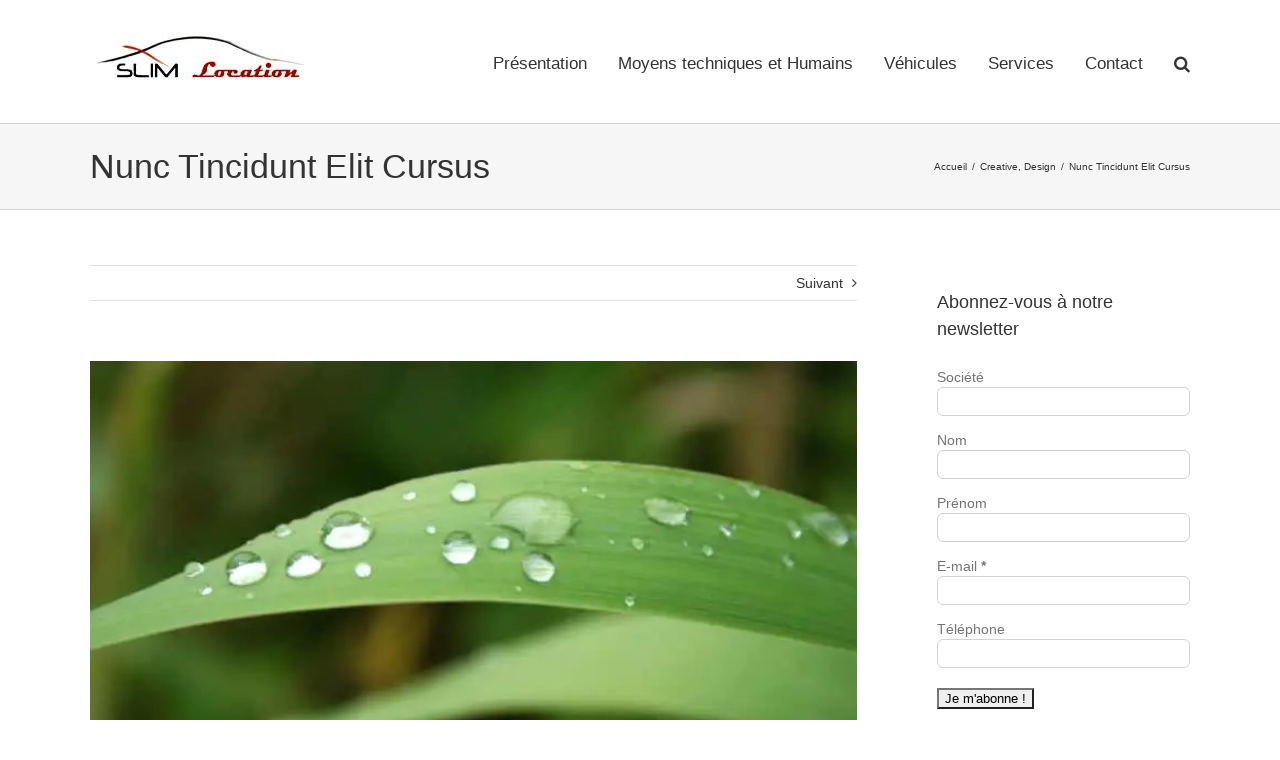

--- FILE ---
content_type: text/html; charset=UTF-8
request_url: https://www.slimlocation.com/nunc-tincidunt-elit-non-cursus/
body_size: 16988
content:
<!DOCTYPE html>
<html class="avada-html-layout-wide avada-html-header-position-top" lang="fr-FR" prefix="og: http://ogp.me/ns# fb: http://ogp.me/ns/fb#">
<head>
	<meta http-equiv="X-UA-Compatible" content="IE=edge" />
	<meta http-equiv="Content-Type" content="text/html; charset=utf-8"/>
	<meta name="viewport" content="width=device-width, initial-scale=1" />
	<title>Nunc Tincidunt Elit Cursus &#8211; Location voirtures algerie : Slim Location auto, Automobile</title>
<meta name='robots' content='max-image-preview:large' />
<link rel='dns-prefetch' href='//secure.gravatar.com' />
<link rel='dns-prefetch' href='//www.google.com' />
<link rel='dns-prefetch' href='//fonts.googleapis.com' />
<link rel='dns-prefetch' href='//s.w.org' />
<link rel='dns-prefetch' href='//v0.wordpress.com' />
<link rel='dns-prefetch' href='//i0.wp.com' />
<link rel='dns-prefetch' href='//i1.wp.com' />
<link rel='dns-prefetch' href='//i2.wp.com' />
<link rel="alternate" type="application/rss+xml" title="Location voirtures algerie : Slim Location auto, Automobile &raquo; Flux" href="https://www.slimlocation.com/feed/" />
<link rel="alternate" type="application/rss+xml" title="Location voirtures algerie : Slim Location auto, Automobile &raquo; Flux des commentaires" href="https://www.slimlocation.com/comments/feed/" />
					<link rel="shortcut icon" href="https://www.slimlocation.com/wp-content/uploads/2015/11/fav_location-voiture-algerie.jpg" type="image/x-icon" />
		
		
		
		
		
		<link rel="alternate" type="application/rss+xml" title="Location voirtures algerie : Slim Location auto, Automobile &raquo; Nunc Tincidunt Elit Cursus Flux des commentaires" href="https://www.slimlocation.com/nunc-tincidunt-elit-non-cursus/feed/" />

		<meta property="og:title" content="Nunc Tincidunt Elit Cursus"/>
		<meta property="og:type" content="article"/>
		<meta property="og:url" content="https://www.slimlocation.com/nunc-tincidunt-elit-non-cursus/"/>
		<meta property="og:site_name" content="Location voirtures algerie : Slim Location auto, Automobile"/>
		<meta property="og:description" content="Quisque ligula ipsum, euismod a vulputate a, ultricies et elit. Class aptent taciti sociosqu ad litora torquent per conubia nostra, per inceptos himenaeos. Nulla nunc dui, tristique in semper vel, congue sed ligula. Nam dolor ligula, faucibus id sodales in, auctor fringilla libero. Pellentesque pellentesque tempor tellus eget hendrerit. Morbi id aliquam ligula. Aliquam id"/>

									<meta property="og:image" content="https://i1.wp.com/www.slimlocation.com/wp-content/uploads/2012/07/blog_62.jpg?fit=700%2C350&amp;ssl=1"/>
									<script type="text/javascript">
			window._wpemojiSettings = {"baseUrl":"https:\/\/s.w.org\/images\/core\/emoji\/13.1.0\/72x72\/","ext":".png","svgUrl":"https:\/\/s.w.org\/images\/core\/emoji\/13.1.0\/svg\/","svgExt":".svg","source":{"concatemoji":"https:\/\/www.slimlocation.com\/wp-includes\/js\/wp-emoji-release.min.js?ver=7f553961ce5a80e5e87e595127bb01e5"}};
			!function(e,a,t){var n,r,o,i=a.createElement("canvas"),p=i.getContext&&i.getContext("2d");function s(e,t){var a=String.fromCharCode;p.clearRect(0,0,i.width,i.height),p.fillText(a.apply(this,e),0,0);e=i.toDataURL();return p.clearRect(0,0,i.width,i.height),p.fillText(a.apply(this,t),0,0),e===i.toDataURL()}function c(e){var t=a.createElement("script");t.src=e,t.defer=t.type="text/javascript",a.getElementsByTagName("head")[0].appendChild(t)}for(o=Array("flag","emoji"),t.supports={everything:!0,everythingExceptFlag:!0},r=0;r<o.length;r++)t.supports[o[r]]=function(e){if(!p||!p.fillText)return!1;switch(p.textBaseline="top",p.font="600 32px Arial",e){case"flag":return s([127987,65039,8205,9895,65039],[127987,65039,8203,9895,65039])?!1:!s([55356,56826,55356,56819],[55356,56826,8203,55356,56819])&&!s([55356,57332,56128,56423,56128,56418,56128,56421,56128,56430,56128,56423,56128,56447],[55356,57332,8203,56128,56423,8203,56128,56418,8203,56128,56421,8203,56128,56430,8203,56128,56423,8203,56128,56447]);case"emoji":return!s([10084,65039,8205,55357,56613],[10084,65039,8203,55357,56613])}return!1}(o[r]),t.supports.everything=t.supports.everything&&t.supports[o[r]],"flag"!==o[r]&&(t.supports.everythingExceptFlag=t.supports.everythingExceptFlag&&t.supports[o[r]]);t.supports.everythingExceptFlag=t.supports.everythingExceptFlag&&!t.supports.flag,t.DOMReady=!1,t.readyCallback=function(){t.DOMReady=!0},t.supports.everything||(n=function(){t.readyCallback()},a.addEventListener?(a.addEventListener("DOMContentLoaded",n,!1),e.addEventListener("load",n,!1)):(e.attachEvent("onload",n),a.attachEvent("onreadystatechange",function(){"complete"===a.readyState&&t.readyCallback()})),(n=t.source||{}).concatemoji?c(n.concatemoji):n.wpemoji&&n.twemoji&&(c(n.twemoji),c(n.wpemoji)))}(window,document,window._wpemojiSettings);
		</script>
		<style type="text/css">
img.wp-smiley,
img.emoji {
	display: inline !important;
	border: none !important;
	box-shadow: none !important;
	height: 1em !important;
	width: 1em !important;
	margin: 0 .07em !important;
	vertical-align: -0.1em !important;
	background: none !important;
	padding: 0 !important;
}
</style>
	<link rel='stylesheet' id='validate-engine-css-css'  href='https://www.slimlocation.com/wp-content/plugins/wysija-newsletters/css/validationEngine.jquery.css?ver=2.22' type='text/css' media='all' />
<link rel='stylesheet' id='otw_grid_manager-css'  href='https://www.slimlocation.com/wp-content/plugins/widgetize-pages-light/include/otw_components/otw_grid_manager_light/css/otw-grid.css?ver=1.1' type='text/css' media='all' />
<link rel='stylesheet' id='mediaelement-css'  href='https://www.slimlocation.com/wp-includes/js/mediaelement/mediaelementplayer-legacy.min.css?ver=4.2.16' type='text/css' media='all' />
<link rel='stylesheet' id='wp-mediaelement-css'  href='https://www.slimlocation.com/wp-includes/js/mediaelement/wp-mediaelement.min.css?ver=7f553961ce5a80e5e87e595127bb01e5' type='text/css' media='all' />
<link rel='stylesheet' id='layerslider-css'  href='https://www.slimlocation.com/wp-content/plugins/LayerSlider/static/css/layerslider.css?ver=5.3.2' type='text/css' media='all' />
<link rel='stylesheet' id='ls-google-fonts-css'  href='https://fonts.googleapis.com/css?family=Lato:100,300,regular,700,900%7COpen+Sans:300%7CIndie+Flower:regular%7COswald:300,regular,700&#038;subset=latin%2Clatin-ext' type='text/css' media='all' />
<link rel='stylesheet' id='rs-plugin-settings-css'  href='https://www.slimlocation.com/wp-content/plugins/revslider/public/assets/css/rs6.css?ver=6.4.11' type='text/css' media='all' />
<style id='rs-plugin-settings-inline-css' type='text/css'>
.tp-caption a{color:#ff7302;text-shadow:none;-webkit-transition:all 0.2s ease-out;-moz-transition:all 0.2s ease-out;-o-transition:all 0.2s ease-out;-ms-transition:all 0.2s ease-out}.tp-caption a:hover{color:#ffa902}.avada_huge_white_text{position:absolute; color:#ffffff; font-size:130px; line-height:45px; font-family:museoslab500regular;   text-shadow:0px 2px 5px rgba(0,0,0,1)}.avada_huge_black_text{position:absolute; color:#000000; font-size:130px; line-height:45px; font-family:museoslab500regular}.avada_big_black_text{position:absolute; color:#333333; font-size:42px; line-height:45px; font-family:museoslab500regular}.avada_big_white_text{position:absolute; color:#fff; font-size:42px; line-height:45px; font-family:museoslab500regular}.avada_big_black_text_center{position:absolute; color:#333333; font-size:38px; line-height:45px; font-family:museoslab500regular;   text-align:center}.avada_med_green_text{position:absolute; color:#A0CE4E; font-size:24px; line-height:24px; font-family:PTSansRegular,Arial,Helvetica,sans-serif}.avada_small_gray_text{position:absolute; color:#747474; font-size:13px; line-height:20px; font-family:PTSansRegular,Arial,Helvetica,sans-serif}.avada_small_white_text{position:absolute; color:#fff; font-size:13px; line-height:20px; font-family:PTSansRegular,Arial,Helvetica,sans-serif;  text-shadow:0px 2px 5px rgba(0,0,0,0.5); font-weight:700}.avada_block_black{position:absolute; color:#A0CE4E; text-shadow:none; font-size:22px; line-height:34px; padding:0px 10px; padding-top:1px;margin:0px; border-width:0px; border-style:none; background-color:#000;font-family:PTSansRegular,Arial,Helvetica,sans-serif}.avada_block_green{position:absolute; color:#000; text-shadow:none; font-size:22px; line-height:34px; padding:0px 10px; padding-top:1px;margin:0px; border-width:0px; border-style:none; background-color:#A0CE4E;font-family:PTSansRegular,Arial,Helvetica,sans-serif}.avada_block_white{position:absolute; color:#fff; text-shadow:none; font-size:22px; line-height:34px; padding:0px 10px; padding-top:1px;margin:0px; border-width:0px; border-style:none; background-color:#000;font-family:PTSansRegular,Arial,Helvetica,sans-serif}.avada_block_white_trans{position:absolute; color:#fff; text-shadow:none; font-size:22px; line-height:34px; padding:0px 10px; padding-top:1px;margin:0px; border-width:0px; border-style:none; background-color:rgba(0,0,0,0.6);  font-family:PTSansRegular,Arial,Helvetica,sans-serif}.avada_huge_white_text{position:absolute; color:#ffffff; font-size:130px; line-height:45px; font-family:museoslab500regular;   text-shadow:0px 2px 5px rgba(0,0,0,1)}.avada_huge_black_text{position:absolute; color:#000000; font-size:130px; line-height:45px; font-family:museoslab500regular}.avada_big_black_text{position:absolute; color:#333333; font-size:42px; line-height:45px; font-family:museoslab500regular}.avada_big_white_text{position:absolute; color:#fff; font-size:42px; line-height:45px; font-family:museoslab500regular}.avada_big_black_text_center{position:absolute; color:#333333; font-size:38px; line-height:45px; font-family:museoslab500regular;   text-align:center}.avada_med_green_text{position:absolute; color:#A0CE4E; font-size:24px; line-height:24px; font-family:PTSansRegular,Arial,Helvetica,sans-serif}.avada_small_gray_text{position:absolute; color:#747474; font-size:13px; line-height:20px; font-family:PTSansRegular,Arial,Helvetica,sans-serif}.avada_small_white_text{position:absolute; color:#fff; font-size:13px; line-height:20px; font-family:PTSansRegular,Arial,Helvetica,sans-serif;  text-shadow:0px 2px 5px rgba(0,0,0,0.5); font-weight:700}.avada_block_black{position:absolute; color:#A0CE4E; text-shadow:none; font-size:22px; line-height:34px; padding:0px 10px; padding-top:1px;margin:0px; border-width:0px; border-style:none; background-color:#000;font-family:PTSansRegular,Arial,Helvetica,sans-serif}.avada_block_green{position:absolute; color:#000; text-shadow:none; font-size:22px; line-height:34px; padding:0px 10px; padding-top:1px;margin:0px; border-width:0px; border-style:none; background-color:#A0CE4E;font-family:PTSansRegular,Arial,Helvetica,sans-serif}.avada_block_white{position:absolute; color:#fff; text-shadow:none; font-size:22px; line-height:34px; padding:0px 10px; padding-top:1px;margin:0px; border-width:0px; border-style:none; background-color:#000;font-family:PTSansRegular,Arial,Helvetica,sans-serif}.avada_block_white_trans{position:absolute; color:#fff; text-shadow:none; font-size:22px; line-height:34px; padding:0px 10px; padding-top:1px;margin:0px; border-width:0px; border-style:none; background-color:rgba(0,0,0,0.6);  font-family:PTSansRegular,Arial,Helvetica,sans-serif}.avada_huge_white_text{position:absolute; color:#ffffff; font-size:130px; line-height:45px; font-family:museoslab500regular;   text-shadow:0px 2px 5px rgba(0,0,0,1)}.avada_huge_black_text{position:absolute; color:#000000; font-size:130px; line-height:45px; font-family:museoslab500regular}.avada_big_black_text{position:absolute; color:#333333; font-size:42px; line-height:45px; font-family:museoslab500regular}.avada_big_white_text{position:absolute; color:#fff; font-size:42px; line-height:45px; font-family:museoslab500regular}.avada_big_black_text_center{position:absolute; color:#333333; font-size:38px; line-height:45px; font-family:museoslab500regular;   text-align:center}.avada_med_green_text{position:absolute; color:#A0CE4E; font-size:24px; line-height:24px; font-family:PTSansRegular,Arial,Helvetica,sans-serif}.avada_small_gray_text{position:absolute; color:#747474; font-size:13px; line-height:20px; font-family:PTSansRegular,Arial,Helvetica,sans-serif}.avada_small_white_text{position:absolute; color:#fff; font-size:13px; line-height:20px; font-family:PTSansRegular,Arial,Helvetica,sans-serif;  text-shadow:0px 2px 5px rgba(0,0,0,0.5); font-weight:700}.avada_block_black{position:absolute; color:#A0CE4E; text-shadow:none; font-size:22px; line-height:34px; padding:0px 10px; padding-top:1px;margin:0px; border-width:0px; border-style:none; background-color:#000;font-family:PTSansRegular,Arial,Helvetica,sans-serif}.avada_block_green{position:absolute; color:#000; text-shadow:none; font-size:22px; line-height:34px; padding:0px 10px; padding-top:1px;margin:0px; border-width:0px; border-style:none; background-color:#A0CE4E;font-family:PTSansRegular,Arial,Helvetica,sans-serif}.avada_block_white{position:absolute; color:#fff; text-shadow:none; font-size:22px; line-height:34px; padding:0px 10px; padding-top:1px;margin:0px; border-width:0px; border-style:none; background-color:#000;font-family:PTSansRegular,Arial,Helvetica,sans-serif}.avada_block_white_trans{position:absolute; color:#fff; text-shadow:none; font-size:22px; line-height:34px; padding:0px 10px; padding-top:1px;margin:0px; border-width:0px; border-style:none; background-color:rgba(0,0,0,0.6);  font-family:PTSansRegular,Arial,Helvetica,sans-serif}.avada_huge_white_text{position:absolute; color:#ffffff; font-size:130px; line-height:45px; font-family:museoslab500regular;   text-shadow:0px 2px 5px rgba(0,0,0,1)}.avada_huge_black_text{position:absolute; color:#000000; font-size:130px; line-height:45px; font-family:museoslab500regular}.avada_big_black_text{position:absolute; color:#333333; font-size:42px; line-height:45px; font-family:museoslab500regular}.avada_big_white_text{position:absolute; color:#fff; font-size:42px; line-height:45px; font-family:museoslab500regular}.avada_big_black_text_center{position:absolute; color:#333333; font-size:38px; line-height:45px; font-family:museoslab500regular;   text-align:center}.avada_med_green_text{position:absolute; color:#A0CE4E; font-size:24px; line-height:24px; font-family:PTSansRegular,Arial,Helvetica,sans-serif}.avada_small_gray_text{position:absolute; color:#747474; font-size:13px; line-height:20px; font-family:PTSansRegular,Arial,Helvetica,sans-serif}.avada_small_white_text{position:absolute; color:#fff; font-size:13px; line-height:20px; font-family:PTSansRegular,Arial,Helvetica,sans-serif;  text-shadow:0px 2px 5px rgba(0,0,0,0.5); font-weight:700}.avada_block_black{position:absolute; color:#A0CE4E; text-shadow:none; font-size:22px; line-height:34px; padding:0px 10px; padding-top:1px;margin:0px; border-width:0px; border-style:none; background-color:#000;font-family:PTSansRegular,Arial,Helvetica,sans-serif}.avada_block_green{position:absolute; color:#000; text-shadow:none; font-size:22px; line-height:34px; padding:0px 10px; padding-top:1px;margin:0px; border-width:0px; border-style:none; background-color:#A0CE4E;font-family:PTSansRegular,Arial,Helvetica,sans-serif}.avada_block_white{position:absolute; color:#fff; text-shadow:none; font-size:22px; line-height:34px; padding:0px 10px; padding-top:1px;margin:0px; border-width:0px; border-style:none; background-color:#000;font-family:PTSansRegular,Arial,Helvetica,sans-serif}.avada_block_white_trans{position:absolute; color:#fff; text-shadow:none; font-size:22px; line-height:34px; padding:0px 10px; padding-top:1px;margin:0px; border-width:0px; border-style:none; background-color:rgba(0,0,0,0.6);  font-family:PTSansRegular,Arial,Helvetica,sans-serif}.avada_huge_white_text{position:absolute; color:#ffffff; font-size:130px; line-height:45px; font-family:museoslab500regular;   text-shadow:0px 2px 5px rgba(0,0,0,1)}.avada_huge_black_text{position:absolute; color:#000000; font-size:130px; line-height:45px; font-family:museoslab500regular}.avada_big_black_text{position:absolute; color:#333333; font-size:42px; line-height:45px; font-family:museoslab500regular}.avada_big_white_text{position:absolute; color:#fff; font-size:42px; line-height:45px; font-family:museoslab500regular}.avada_big_black_text_center{position:absolute; color:#333333; font-size:38px; line-height:45px; font-family:museoslab500regular;   text-align:center}.avada_med_green_text{position:absolute; color:#A0CE4E; font-size:24px; line-height:24px; font-family:PTSansRegular,Arial,Helvetica,sans-serif}.avada_small_gray_text{position:absolute; color:#747474; font-size:13px; line-height:20px; font-family:PTSansRegular,Arial,Helvetica,sans-serif}.avada_small_white_text{position:absolute; color:#fff; font-size:13px; line-height:20px; font-family:PTSansRegular,Arial,Helvetica,sans-serif;  text-shadow:0px 2px 5px rgba(0,0,0,0.5); font-weight:700}.avada_block_black{position:absolute; color:#A0CE4E; text-shadow:none; font-size:22px; line-height:34px; padding:0px 10px; padding-top:1px;margin:0px; border-width:0px; border-style:none; background-color:#000;font-family:PTSansRegular,Arial,Helvetica,sans-serif}.avada_block_green{position:absolute; color:#000; text-shadow:none; font-size:22px; line-height:34px; padding:0px 10px; padding-top:1px;margin:0px; border-width:0px; border-style:none; background-color:#A0CE4E;font-family:PTSansRegular,Arial,Helvetica,sans-serif}.avada_block_white{position:absolute; color:#fff; text-shadow:none; font-size:22px; line-height:34px; padding:0px 10px; padding-top:1px;margin:0px; border-width:0px; border-style:none; background-color:#000;font-family:PTSansRegular,Arial,Helvetica,sans-serif}.avada_block_white_trans{position:absolute; color:#fff; text-shadow:none; font-size:22px; line-height:34px; padding:0px 10px; padding-top:1px;margin:0px; border-width:0px; border-style:none; background-color:rgba(0,0,0,0.6);  font-family:PTSansRegular,Arial,Helvetica,sans-serif}.avada_huge_white_text{position:absolute; color:#ffffff; font-size:130px; line-height:45px; font-family:museoslab500regular;   text-shadow:0px 2px 5px rgba(0,0,0,1)}.avada_huge_black_text{position:absolute; color:#000000; font-size:130px; line-height:45px; font-family:museoslab500regular}.avada_big_black_text{position:absolute; color:#333333; font-size:42px; line-height:45px; font-family:museoslab500regular}.avada_big_white_text{position:absolute; color:#fff; font-size:42px; line-height:45px; font-family:museoslab500regular}.avada_big_black_text_center{position:absolute; color:#333333; font-size:38px; line-height:45px; font-family:museoslab500regular;   text-align:center}.avada_med_green_text{position:absolute; color:#A0CE4E; font-size:24px; line-height:24px; font-family:PTSansRegular,Arial,Helvetica,sans-serif}.avada_small_gray_text{position:absolute; color:#747474; font-size:13px; line-height:20px; font-family:PTSansRegular,Arial,Helvetica,sans-serif}.avada_small_white_text{position:absolute; color:#fff; font-size:13px; line-height:20px; font-family:PTSansRegular,Arial,Helvetica,sans-serif;  text-shadow:0px 2px 5px rgba(0,0,0,0.5); font-weight:700}.avada_block_black{position:absolute; color:#A0CE4E; text-shadow:none; font-size:22px; line-height:34px; padding:0px 10px; padding-top:1px;margin:0px; border-width:0px; border-style:none; background-color:#000;font-family:PTSansRegular,Arial,Helvetica,sans-serif}.avada_block_green{position:absolute; color:#000; text-shadow:none; font-size:22px; line-height:34px; padding:0px 10px; padding-top:1px;margin:0px; border-width:0px; border-style:none; background-color:#A0CE4E;font-family:PTSansRegular,Arial,Helvetica,sans-serif}.avada_block_white{position:absolute; color:#fff; text-shadow:none; font-size:22px; line-height:34px; padding:0px 10px; padding-top:1px;margin:0px; border-width:0px; border-style:none; background-color:#000;font-family:PTSansRegular,Arial,Helvetica,sans-serif}.avada_block_white_trans{position:absolute; color:#fff; text-shadow:none; font-size:22px; line-height:34px; padding:0px 10px; padding-top:1px;margin:0px; border-width:0px; border-style:none; background-color:rgba(0,0,0,0.6);  font-family:PTSansRegular,Arial,Helvetica,sans-serif}.avada_huge_white_text{position:absolute; color:#ffffff; font-size:130px; line-height:45px; font-family:museoslab500regular;   text-shadow:0px 2px 5px rgba(0,0,0,1)}.avada_huge_black_text{position:absolute; color:#000000; font-size:130px; line-height:45px; font-family:museoslab500regular}.avada_big_black_text{position:absolute; color:#333333; font-size:42px; line-height:45px; font-family:museoslab500regular}.avada_big_white_text{position:absolute; color:#fff; font-size:42px; line-height:45px; font-family:museoslab500regular}.avada_big_black_text_center{position:absolute; color:#333333; font-size:38px; line-height:45px; font-family:museoslab500regular;   text-align:center}.avada_med_green_text{position:absolute; color:#A0CE4E; font-size:24px; line-height:24px; font-family:PTSansRegular,Arial,Helvetica,sans-serif}.avada_small_gray_text{position:absolute; color:#747474; font-size:13px; line-height:20px; font-family:PTSansRegular,Arial,Helvetica,sans-serif}.avada_small_white_text{position:absolute; color:#fff; font-size:13px; line-height:20px; font-family:PTSansRegular,Arial,Helvetica,sans-serif;  text-shadow:0px 2px 5px rgba(0,0,0,0.5); font-weight:700}.avada_block_black{position:absolute; color:#A0CE4E; text-shadow:none; font-size:22px; line-height:34px; padding:0px 10px; padding-top:1px;margin:0px; border-width:0px; border-style:none; background-color:#000;font-family:PTSansRegular,Arial,Helvetica,sans-serif}.avada_block_green{position:absolute; color:#000; text-shadow:none; font-size:22px; line-height:34px; padding:0px 10px; padding-top:1px;margin:0px; border-width:0px; border-style:none; background-color:#A0CE4E;font-family:PTSansRegular,Arial,Helvetica,sans-serif}.avada_block_white{position:absolute; color:#fff; text-shadow:none; font-size:22px; line-height:34px; padding:0px 10px; padding-top:1px;margin:0px; border-width:0px; border-style:none; background-color:#000;font-family:PTSansRegular,Arial,Helvetica,sans-serif}.avada_block_white_trans{position:absolute; color:#fff; text-shadow:none; font-size:22px; line-height:34px; padding:0px 10px; padding-top:1px;margin:0px; border-width:0px; border-style:none; background-color:rgba(0,0,0,0.6);  font-family:PTSansRegular,Arial,Helvetica,sans-serif}.avada_huge_white_text{position:absolute; color:#ffffff; font-size:130px; line-height:45px; font-family:museoslab500regular;   text-shadow:0px 2px 5px rgba(0,0,0,1)}.avada_huge_black_text{position:absolute; color:#000000; font-size:130px; line-height:45px; font-family:museoslab500regular}.avada_big_black_text{position:absolute; color:#333333; font-size:42px; line-height:45px; font-family:museoslab500regular}.avada_big_white_text{position:absolute; color:#fff; font-size:42px; line-height:45px; font-family:museoslab500regular}.avada_big_black_text_center{position:absolute; color:#333333; font-size:38px; line-height:45px; font-family:museoslab500regular;   text-align:center}.avada_med_green_text{position:absolute; color:#A0CE4E; font-size:24px; line-height:24px; font-family:PTSansRegular,Arial,Helvetica,sans-serif}.avada_small_gray_text{position:absolute; color:#747474; font-size:13px; line-height:20px; font-family:PTSansRegular,Arial,Helvetica,sans-serif}.avada_small_white_text{position:absolute; color:#fff; font-size:13px; line-height:20px; font-family:PTSansRegular,Arial,Helvetica,sans-serif;  text-shadow:0px 2px 5px rgba(0,0,0,0.5); font-weight:700}.avada_block_black{position:absolute; color:#A0CE4E; text-shadow:none; font-size:22px; line-height:34px; padding:0px 10px; padding-top:1px;margin:0px; border-width:0px; border-style:none; background-color:#000;font-family:PTSansRegular,Arial,Helvetica,sans-serif}.avada_block_green{position:absolute; color:#000; text-shadow:none; font-size:22px; line-height:34px; padding:0px 10px; padding-top:1px;margin:0px; border-width:0px; border-style:none; background-color:#A0CE4E;font-family:PTSansRegular,Arial,Helvetica,sans-serif}.avada_block_white{position:absolute; color:#fff; text-shadow:none; font-size:22px; line-height:34px; padding:0px 10px; padding-top:1px;margin:0px; border-width:0px; border-style:none; background-color:#000;font-family:PTSansRegular,Arial,Helvetica,sans-serif}.avada_block_white_trans{position:absolute; color:#fff; text-shadow:none; font-size:22px; line-height:34px; padding:0px 10px; padding-top:1px;margin:0px; border-width:0px; border-style:none; background-color:rgba(0,0,0,0.6);  font-family:PTSansRegular,Arial,Helvetica,sans-serif}
</style>
<!--[if IE]>
<link rel='stylesheet' id='avada-IE-css'  href='https://www.slimlocation.com/wp-content/themes/Avada/assets/css/dynamic/ie.min.css?ver=7.3.1' type='text/css' media='all' />
<style id='avada-IE-inline-css' type='text/css'>
.avada-select-parent .select-arrow{background-color:#ffffff}
.select-arrow{background-color:#ffffff}
</style>
<![endif]-->
<link rel='stylesheet' id='fusion-dynamic-css-css'  href='https://www.slimlocation.com/wp-content/uploads/fusion-styles/f834c341190cb497fba09686a583a3df.min.css?ver=3.3.1' type='text/css' media='all' />
<link rel='stylesheet' id='jetpack_css-css'  href='https://www.slimlocation.com/wp-content/plugins/jetpack/css/jetpack.css?ver=10.3.2' type='text/css' media='all' />
<script type='text/javascript' src='https://www.slimlocation.com/wp-content/plugins/LayerSlider/static/js/greensock.js?ver=1.11.8' id='greensock-js'></script>
<script type='text/javascript' src='https://www.slimlocation.com/wp-includes/js/jquery/jquery.min.js?ver=3.6.0' id='jquery-core-js'></script>
<script type='text/javascript' src='https://www.slimlocation.com/wp-includes/js/jquery/jquery-migrate.min.js?ver=3.3.2' id='jquery-migrate-js'></script>
<script type='text/javascript' src='https://www.slimlocation.com/wp-content/plugins/LayerSlider/static/js/layerslider.kreaturamedia.jquery.js?ver=5.3.2' id='layerslider-js'></script>
<script type='text/javascript' src='https://www.slimlocation.com/wp-content/plugins/LayerSlider/static/js/layerslider.transitions.js?ver=5.3.2' id='layerslider-transitions-js'></script>
<script type='text/javascript' src='https://www.slimlocation.com/wp-content/plugins/revslider/public/assets/js/rbtools.min.js?ver=6.4.8' id='tp-tools-js'></script>
<script type='text/javascript' src='https://www.slimlocation.com/wp-content/plugins/revslider/public/assets/js/rs6.min.js?ver=6.4.11' id='revmin-js'></script>
<link rel="https://api.w.org/" href="https://www.slimlocation.com/wp-json/" /><link rel="alternate" type="application/json" href="https://www.slimlocation.com/wp-json/wp/v2/posts/207" /><link rel="EditURI" type="application/rsd+xml" title="RSD" href="https://www.slimlocation.com/xmlrpc.php?rsd" />
<link rel="wlwmanifest" type="application/wlwmanifest+xml" href="https://www.slimlocation.com/wp-includes/wlwmanifest.xml" /> 

<link rel="canonical" href="https://www.slimlocation.com/nunc-tincidunt-elit-non-cursus/" />
<link rel='shortlink' href='https://wp.me/p7GMCd-3l' />
<link rel="alternate" type="application/json+oembed" href="https://www.slimlocation.com/wp-json/oembed/1.0/embed?url=https%3A%2F%2Fwww.slimlocation.com%2Fnunc-tincidunt-elit-non-cursus%2F" />
<link rel="alternate" type="text/xml+oembed" href="https://www.slimlocation.com/wp-json/oembed/1.0/embed?url=https%3A%2F%2Fwww.slimlocation.com%2Fnunc-tincidunt-elit-non-cursus%2F&#038;format=xml" />
<script type="text/javascript">
(function(url){
	if(/(?:Chrome\/26\.0\.1410\.63 Safari\/537\.31|WordfenceTestMonBot)/.test(navigator.userAgent)){ return; }
	var addEvent = function(evt, handler) {
		if (window.addEventListener) {
			document.addEventListener(evt, handler, false);
		} else if (window.attachEvent) {
			document.attachEvent('on' + evt, handler);
		}
	};
	var removeEvent = function(evt, handler) {
		if (window.removeEventListener) {
			document.removeEventListener(evt, handler, false);
		} else if (window.detachEvent) {
			document.detachEvent('on' + evt, handler);
		}
	};
	var evts = 'contextmenu dblclick drag dragend dragenter dragleave dragover dragstart drop keydown keypress keyup mousedown mousemove mouseout mouseover mouseup mousewheel scroll'.split(' ');
	var logHuman = function() {
		if (window.wfLogHumanRan) { return; }
		window.wfLogHumanRan = true;
		var wfscr = document.createElement('script');
		wfscr.type = 'text/javascript';
		wfscr.async = true;
		wfscr.src = url + '&r=' + Math.random();
		(document.getElementsByTagName('head')[0]||document.getElementsByTagName('body')[0]).appendChild(wfscr);
		for (var i = 0; i < evts.length; i++) {
			removeEvent(evts[i], logHuman);
		}
	};
	for (var i = 0; i < evts.length; i++) {
		addEvent(evts[i], logHuman);
	}
})('//www.slimlocation.com/?wordfence_lh=1&hid=E0986F3BEA0342AF3F9613A6696AB84C');
</script><style type='text/css'>img#wpstats{display:none}</style>
		<style type="text/css" id="css-fb-visibility">@media screen and (max-width: 640px){body:not(.fusion-builder-ui-wireframe) .fusion-no-small-visibility{display:none !important;}body:not(.fusion-builder-ui-wireframe) .sm-text-align-center{text-align:center !important;}body:not(.fusion-builder-ui-wireframe) .sm-text-align-left{text-align:left !important;}body:not(.fusion-builder-ui-wireframe) .sm-text-align-right{text-align:right !important;}body:not(.fusion-builder-ui-wireframe) .sm-mx-auto{margin-left:auto !important;margin-right:auto !important;}body:not(.fusion-builder-ui-wireframe) .sm-ml-auto{margin-left:auto !important;}body:not(.fusion-builder-ui-wireframe) .sm-mr-auto{margin-right:auto !important;}body:not(.fusion-builder-ui-wireframe) .fusion-absolute-position-small{position:absolute;top:auto;width:100%;}}@media screen and (min-width: 641px) and (max-width: 1024px){body:not(.fusion-builder-ui-wireframe) .fusion-no-medium-visibility{display:none !important;}body:not(.fusion-builder-ui-wireframe) .md-text-align-center{text-align:center !important;}body:not(.fusion-builder-ui-wireframe) .md-text-align-left{text-align:left !important;}body:not(.fusion-builder-ui-wireframe) .md-text-align-right{text-align:right !important;}body:not(.fusion-builder-ui-wireframe) .md-mx-auto{margin-left:auto !important;margin-right:auto !important;}body:not(.fusion-builder-ui-wireframe) .md-ml-auto{margin-left:auto !important;}body:not(.fusion-builder-ui-wireframe) .md-mr-auto{margin-right:auto !important;}body:not(.fusion-builder-ui-wireframe) .fusion-absolute-position-medium{position:absolute;top:auto;width:100%;}}@media screen and (min-width: 1025px){body:not(.fusion-builder-ui-wireframe) .fusion-no-large-visibility{display:none !important;}body:not(.fusion-builder-ui-wireframe) .lg-text-align-center{text-align:center !important;}body:not(.fusion-builder-ui-wireframe) .lg-text-align-left{text-align:left !important;}body:not(.fusion-builder-ui-wireframe) .lg-text-align-right{text-align:right !important;}body:not(.fusion-builder-ui-wireframe) .lg-mx-auto{margin-left:auto !important;margin-right:auto !important;}body:not(.fusion-builder-ui-wireframe) .lg-ml-auto{margin-left:auto !important;}body:not(.fusion-builder-ui-wireframe) .lg-mr-auto{margin-right:auto !important;}body:not(.fusion-builder-ui-wireframe) .fusion-absolute-position-large{position:absolute;top:auto;width:100%;}}</style><meta name="generator" content="Powered by Slider Revolution 6.4.11 - responsive, Mobile-Friendly Slider Plugin for WordPress with comfortable drag and drop interface." />

<!-- Jetpack Open Graph Tags -->
<meta property="og:type" content="article" />
<meta property="og:title" content="Nunc Tincidunt Elit Cursus" />
<meta property="og:url" content="https://www.slimlocation.com/nunc-tincidunt-elit-non-cursus/" />
<meta property="og:description" content="Quisque ligula ipsum, euismod a vulputate a, ultricies et elit. Class aptent taciti sociosqu ad litora torquent per conubia nostra, per inceptos himenaeos. Nulla nunc dui, tristique in semper vel, …" />
<meta property="article:published_time" content="2012-07-31T17:22:22+00:00" />
<meta property="article:modified_time" content="2012-07-31T17:22:22+00:00" />
<meta property="og:site_name" content="Location voirtures algerie : Slim Location auto, Automobile" />
<meta property="og:image" content="https://i1.wp.com/www.slimlocation.com/wp-content/uploads/2012/07/blog_62.jpg?fit=700%2C350&#038;ssl=1" />
<meta property="og:image:width" content="700" />
<meta property="og:image:height" content="350" />
<meta property="og:locale" content="fr_FR" />
<meta name="twitter:text:title" content="Nunc Tincidunt Elit Cursus" />
<meta name="twitter:image" content="https://i1.wp.com/www.slimlocation.com/wp-content/uploads/2012/07/blog_62.jpg?fit=700%2C350&#038;ssl=1&#038;w=640" />
<meta name="twitter:card" content="summary_large_image" />

<!-- End Jetpack Open Graph Tags -->
<script type="text/javascript">function setREVStartSize(e){
			//window.requestAnimationFrame(function() {				 
				window.RSIW = window.RSIW===undefined ? window.innerWidth : window.RSIW;	
				window.RSIH = window.RSIH===undefined ? window.innerHeight : window.RSIH;	
				try {								
					var pw = document.getElementById(e.c).parentNode.offsetWidth,
						newh;
					pw = pw===0 || isNaN(pw) ? window.RSIW : pw;
					e.tabw = e.tabw===undefined ? 0 : parseInt(e.tabw);
					e.thumbw = e.thumbw===undefined ? 0 : parseInt(e.thumbw);
					e.tabh = e.tabh===undefined ? 0 : parseInt(e.tabh);
					e.thumbh = e.thumbh===undefined ? 0 : parseInt(e.thumbh);
					e.tabhide = e.tabhide===undefined ? 0 : parseInt(e.tabhide);
					e.thumbhide = e.thumbhide===undefined ? 0 : parseInt(e.thumbhide);
					e.mh = e.mh===undefined || e.mh=="" || e.mh==="auto" ? 0 : parseInt(e.mh,0);		
					if(e.layout==="fullscreen" || e.l==="fullscreen") 						
						newh = Math.max(e.mh,window.RSIH);					
					else{					
						e.gw = Array.isArray(e.gw) ? e.gw : [e.gw];
						for (var i in e.rl) if (e.gw[i]===undefined || e.gw[i]===0) e.gw[i] = e.gw[i-1];					
						e.gh = e.el===undefined || e.el==="" || (Array.isArray(e.el) && e.el.length==0)? e.gh : e.el;
						e.gh = Array.isArray(e.gh) ? e.gh : [e.gh];
						for (var i in e.rl) if (e.gh[i]===undefined || e.gh[i]===0) e.gh[i] = e.gh[i-1];
											
						var nl = new Array(e.rl.length),
							ix = 0,						
							sl;					
						e.tabw = e.tabhide>=pw ? 0 : e.tabw;
						e.thumbw = e.thumbhide>=pw ? 0 : e.thumbw;
						e.tabh = e.tabhide>=pw ? 0 : e.tabh;
						e.thumbh = e.thumbhide>=pw ? 0 : e.thumbh;					
						for (var i in e.rl) nl[i] = e.rl[i]<window.RSIW ? 0 : e.rl[i];
						sl = nl[0];									
						for (var i in nl) if (sl>nl[i] && nl[i]>0) { sl = nl[i]; ix=i;}															
						var m = pw>(e.gw[ix]+e.tabw+e.thumbw) ? 1 : (pw-(e.tabw+e.thumbw)) / (e.gw[ix]);					
						newh =  (e.gh[ix] * m) + (e.tabh + e.thumbh);
					}				
					if(window.rs_init_css===undefined) window.rs_init_css = document.head.appendChild(document.createElement("style"));					
					document.getElementById(e.c).height = newh+"px";
					window.rs_init_css.innerHTML += "#"+e.c+"_wrapper { height: "+newh+"px }";				
				} catch(e){
					console.log("Failure at Presize of Slider:" + e)
				}					   
			//});
		  };</script>
		<script type="text/javascript">
			var doc = document.documentElement;
			doc.setAttribute( 'data-useragent', navigator.userAgent );
		</script>
		
	</head>

<body data-rsssl=1 class="post-template-default single single-post postid-207 single-format-standard fusion-image-hovers fusion-pagination-sizing fusion-button_size-large fusion-button_type-flat fusion-button_span-no avada-image-rollover-circle-yes avada-image-rollover-yes avada-image-rollover-direction-left fusion-has-button-gradient fusion-body ltr fusion-sticky-header no-tablet-sticky-header no-mobile-sticky-header no-mobile-slidingbar avada-has-rev-slider-styles fusion-disable-outline fusion-sub-menu-fade mobile-logo-pos-left layout-wide-mode avada-has-boxed-modal-shadow- layout-scroll-offset-full avada-has-zero-margin-offset-top has-sidebar fusion-top-header menu-text-align-left mobile-menu-design-modern fusion-show-pagination-text fusion-header-layout-v1 avada-responsive avada-footer-fx-bg-parallax avada-menu-highlight-style-bar fusion-search-form-clean fusion-main-menu-search-overlay fusion-avatar-circle avada-sticky-shrinkage avada-dropdown-styles avada-blog-layout-large avada-blog-archive-layout-grid avada-header-shadow-no avada-menu-icon-position-left avada-has-megamenu-shadow avada-has-mainmenu-dropdown-divider avada-has-main-nav-search-icon avada-has-page-title-mobile-height-auto avada-has-titlebar-bar_and_content avada-has-footer-widget-bg-image avada-has-pagination-padding avada-flyout-menu-direction-fade avada-ec-views-v1" >
		<a class="skip-link screen-reader-text" href="#content">Passer au contenu</a>

	<div id="boxed-wrapper">
		<div class="fusion-sides-frame"></div>
		<div id="wrapper" class="fusion-wrapper">
			<div id="home" style="position:relative;top:-1px;"></div>
			
				
			<header class="fusion-header-wrapper">
				<div class="fusion-header-v1 fusion-logo-alignment fusion-logo-left fusion-sticky-menu- fusion-sticky-logo-1 fusion-mobile-logo-  fusion-mobile-menu-design-modern">
					<div class="fusion-header-sticky-height"></div>
<div class="fusion-header">
	<div class="fusion-row">
					<div class="fusion-logo" data-margin-top="0px" data-margin-bottom="0px" data-margin-left="0px" data-margin-right="0px">
			<a class="fusion-logo-link"  href="https://www.slimlocation.com/" >

						<!-- standard logo -->
			<img src="https://www.slimlocation.com/wp-content/uploads/2015/11/logo-location-voitures-algerie-gr2.jpg" srcset="https://www.slimlocation.com/wp-content/uploads/2015/11/logo-location-voitures-algerie-gr2.jpg 1x" width="214" height="113" alt="Location voirtures algerie : Slim Location auto, Automobile Logo" data-retina_logo_url="" class="fusion-standard-logo" />

			
											<!-- sticky header logo -->
				<img src="https://www.slimlocation.com/wp-content/uploads/2015/11/logo-location-voitures-algerie-pe.jpg" srcset="https://www.slimlocation.com/wp-content/uploads/2015/11/logo-location-voitures-algerie-pe.jpg 1x" width="215" height="93" alt="Location voirtures algerie : Slim Location auto, Automobile Logo" data-retina_logo_url="" class="fusion-sticky-logo" />
					</a>
		</div>		<nav class="fusion-main-menu" aria-label="Menu principal"><div class="fusion-overlay-search">		<form role="search" class="searchform fusion-search-form  fusion-search-form-clean" method="get" action="https://www.slimlocation.com/">
			<div class="fusion-search-form-content">

				
				<div class="fusion-search-field search-field">
					<label><span class="screen-reader-text">Rechercher:</span>
													<input type="search" value="" name="s" class="s" placeholder="Rechercher..." required aria-required="true" aria-label="Rechercher..."/>
											</label>
				</div>
				<div class="fusion-search-button search-button">
					<input type="submit" class="fusion-search-submit searchsubmit" aria-label="Recherche" value="&#xf002;" />
									</div>

				
			</div>


			
		</form>
		<div class="fusion-search-spacer"></div><a href="#" role="button" aria-label="Fermer la recherche" class="fusion-close-search"></a></div><ul id="menu-slim-onepage" class="fusion-menu"><li  id="menu-item-11762"  class="menu-item menu-item-type-custom menu-item-object-custom menu-item-11762"  data-item-id="11762"><a  href="#présentation" class="fusion-bar-highlight"><span class="menu-text">Présentation</span></a></li><li  id="menu-item-11834"  class="menu-item menu-item-type-custom menu-item-object-custom menu-item-11834"  data-item-id="11834"><a  href="#moyens" class="fusion-bar-highlight"><span class="menu-text">Moyens techniques et Humains</span></a></li><li  id="menu-item-11837"  class="menu-item menu-item-type-custom menu-item-object-custom menu-item-has-children menu-item-11837 fusion-dropdown-menu"  data-item-id="11837"><a  href="#vehicules" class="fusion-bar-highlight"><span class="menu-text">Véhicules</span></a><ul class="sub-menu"><li  id="menu-item-12805"  class="menu-item menu-item-type-post_type menu-item-object-page menu-item-12805 fusion-dropdown-submenu" ><a  href="https://www.slimlocation.com/location-voiture-dacia-alger/" class="fusion-bar-highlight"><span>DACIA</span></a></li><li  id="menu-item-12957"  class="menu-item menu-item-type-post_type menu-item-object-page menu-item-12957 fusion-dropdown-submenu" ><a  href="https://www.slimlocation.com/location-dune-voiture-hyundai-a-alger/" class="fusion-bar-highlight"><span>HYUNDAI</span></a></li><li  id="menu-item-12430"  class="menu-item menu-item-type-post_type menu-item-object-page menu-item-12430 fusion-dropdown-submenu" ><a  href="https://www.slimlocation.com/location-voiture-renault-alger/" class="fusion-bar-highlight"><span>RENAULT</span></a></li><li  id="menu-item-12807"  class="menu-item menu-item-type-post_type menu-item-object-page menu-item-12807 fusion-dropdown-submenu" ><a  href="https://www.slimlocation.com/location-voiture-peugeot-alger/" class="fusion-bar-highlight"><span>PEUGEOT</span></a></li><li  id="menu-item-12806"  class="menu-item menu-item-type-post_type menu-item-object-page menu-item-12806 fusion-dropdown-submenu" ><a  href="https://www.slimlocation.com/location-voiture-skoda-alger/" class="fusion-bar-highlight"><span>SKODA</span></a></li><li  id="menu-item-12804"  class="menu-item menu-item-type-post_type menu-item-object-page menu-item-12804 fusion-dropdown-submenu" ><a  href="https://www.slimlocation.com/location-vehicules-ludospace-alger/" class="fusion-bar-highlight"><span>Véhicules LUDOSPACE</span></a></li><li  id="menu-item-12803"  class="menu-item menu-item-type-post_type menu-item-object-page menu-item-12803 fusion-dropdown-submenu" ><a  href="https://www.slimlocation.com/location-vehicules-chauffeur-alger/" class="fusion-bar-highlight"><span>Véhicules avec chauffeur</span></a></li></ul></li><li  id="menu-item-11763"  class="menu-item menu-item-type-custom menu-item-object-custom menu-item-11763"  data-item-id="11763"><a  href="#services" class="fusion-bar-highlight"><span class="menu-text">Services</span></a></li><li  id="menu-item-11692"  class="menu-item menu-item-type-post_type menu-item-object-page menu-item-11692"  data-item-id="11692"><a  href="https://www.slimlocation.com/contact/" class="fusion-bar-highlight"><span class="menu-text">Contact</span></a></li><li class="fusion-custom-menu-item fusion-main-menu-search fusion-search-overlay"><a class="fusion-main-menu-icon fusion-bar-highlight" href="#" aria-label="Recherche" data-title="Recherche" title="Recherche" role="button" aria-expanded="false"></a></li></ul></nav>	<div class="fusion-mobile-menu-icons">
							<a href="#" class="fusion-icon fusion-icon-bars" aria-label="Afficher/masquer le menu mobile" aria-expanded="false"></a>
		
		
		
			</div>

<nav class="fusion-mobile-nav-holder fusion-mobile-menu-text-align-left" aria-label="Menu principal mobile"></nav>

					</div>
</div>
				</div>
				<div class="fusion-clearfix"></div>
			</header>
							
				
		<div id="sliders-container">
					</div>
				
				
			
			<div class="avada-page-titlebar-wrapper" role="banner">
	<div class="fusion-page-title-bar fusion-page-title-bar-none fusion-page-title-bar-left">
		<div class="fusion-page-title-row">
			<div class="fusion-page-title-wrapper">
				<div class="fusion-page-title-captions">

																							<h1 class="entry-title">Nunc Tincidunt Elit Cursus</h1>

											
					
				</div>

															<div class="fusion-page-title-secondary">
							<div class="fusion-breadcrumbs"><span class="fusion-breadcrumb-item"><a href="https://www.slimlocation.com" class="fusion-breadcrumb-link"><span >Accueil</span></a></span><span class="fusion-breadcrumb-sep">/</span><span class="fusion-breadcrumb-item"><a href="https://www.slimlocation.com/category/creative/" class="fusion-breadcrumb-link"><span >Creative</span></a></span>, <span class="fusion-breadcrumb-item"><a href="https://www.slimlocation.com/category/design/" class="fusion-breadcrumb-link"><span >Design</span></a></span><span class="fusion-breadcrumb-sep">/</span><span class="fusion-breadcrumb-item"><span  class="breadcrumb-leaf">Nunc Tincidunt Elit Cursus</span></span></div>						</div>
									
			</div>
		</div>
	</div>
</div>

						<main id="main" class="clearfix ">
				<div class="fusion-row" style="">

<section id="content" style="float: left;">
			<div class="single-navigation clearfix">
						<a href="https://www.slimlocation.com/proin-sodales-quam-nec-ante-sollicits/" rel="next">Suivant</a>		</div>
	
					<article id="post-207" class="post post-207 type-post status-publish format-standard has-post-thumbnail hentry category-creative category-design">
						
														<div class="fusion-flexslider flexslider fusion-flexslider-loading post-slideshow fusion-post-slideshow">
				<ul class="slides">
																<li>
																																<a href="https://i1.wp.com/www.slimlocation.com/wp-content/uploads/2012/07/blog_62.jpg?fit=700%2C350&#038;ssl=1" data-rel="iLightbox[gallery207]" title="" data-title="blog_6" data-caption="" aria-label="blog_6">
										<span class="screen-reader-text">Voir l&#039;image agrandie</span>
										<img width="700" height="350" src="https://i1.wp.com/www.slimlocation.com/wp-content/uploads/2012/07/blog_62.jpg?fit=700%2C350&ssl=1" class="attachment-full size-full wp-post-image" alt="" srcset="https://i1.wp.com/www.slimlocation.com/wp-content/uploads/2012/07/blog_62.jpg?resize=300%2C150&amp;ssl=1 300w, https://i1.wp.com/www.slimlocation.com/wp-content/uploads/2012/07/blog_62.jpg?fit=700%2C350&amp;ssl=1 700w" sizes="(max-width: 800px) 100vw, 700px" />									</a>
																					</li>

																																																																																																															</ul>
			</div>
						
															<h2 class="entry-title fusion-post-title">Nunc Tincidunt Elit Cursus</h2>										<div class="post-content">
				<p>Quisque ligula ipsum, euismod a vulputate a, ultricies et elit. Class aptent taciti sociosqu ad litora torquent per conubia nostra, per inceptos himenaeos. Nulla nunc dui, tristique in semper vel, congue sed ligula. Nam dolor ligula, faucibus id sodales in, auctor fringilla libero. Pellentesque pellentesque tempor tellus eget hendrerit. Morbi id aliquam ligula. Aliquam id dui sem. Proin rhoncus consequat nisl, eu ornare mauris tincidunt vitae.</p>
<p>Vestibulum sodales ante a purus volutpat euismod. Proin sodales quam nec ante sollicitudin lacinia. Ut egestas bibendum tempor. Morbi non nibh sit amet ligula blandit ullamcorper in nec risus. Pellentesque fringilla diam faucibus tortor bibendum vulputate. Etiam turpis urna, rhoncus et mattis ut, dapibus eu nunc. Nunc sed aliquet nisi. Nullam ut magna non lacus adipiscing volutpat. Aenean odio mauris, consectetur quis consequat quis, blandit a nunc. Sed orci erat, placerat ac interdum ut, suscipit eu augue. Nunc vitae mi tortor. Ut vel justo quis lectus elementum ullamcorper volutpat vel libero.</p>
<p>Donec volutpat nibh sit amet libero ornare non laoreet arcu luctus. Donec id arcu quis mauris euismod placerat sit amet ut metus. Sed imperdiet fringilla sem eget euismod. Pellentesque habitant morbi tristique senectus et netus et malesuada fames ac turpis egestas. Pellentesque adipiscing, neque ut pulvinar tincidunt, est sem euismod odio, eu ullamcorper turpis nisl sit amet velit. Nullam vitae nibh odio, non scelerisque nibh. Vestibulum ut est augue, in varius purus.</p>
<p>Proin dictum lobortis justo at pretium. Nunc malesuada ante sit amet purus ornare pulvinar. Donec suscipit dignissim ipsum at euismod. Curabitur malesuada lorem sed metus adipiscing in vehicula quam commodo. Sed porttitor elementum elementum. Proin eu ligula eget leo consectetur sodales et non mauris. Lorem ipsum dolor sit amet, consectetur adipiscing elit.</p>
<p>Nunc tincidunt, elit non cursus euismod, lacus augue ornare metus, egestas imperdiet nulla nisl quis mauris. Suspendisse a pharetra urna. Morbi dui lectus, pharetra nec elementum eget, vulputate ut nisi. Aliquam accumsan, nulla sed feugiat vehicula, lacus justo semper libero, quis porttitor turpis odio sit amet ligula. Duis dapibus fermentum orci, nec malesuada libero vehicula ut. Integer sodales, urna eget interdum eleifend, nulla nibh laoreet nisl, quis dignissim mauris dolor eget mi. Donec at mauris enim. Duis nisi tellus, adipiscing a convallis quis, tristique vitae risus. Nullam molestie gravida lobortis. Proin ut nibh quis felis auctor ornare. Cras ultricies, nibh at mollis faucibus, justo eros porttitor mi, quis auctor lectus arcu sit amet nunc. Vivamus gravida vehicula arcu, vitae vulputate augue lacinia faucibus.</p>
<p>Ut porttitor euismod cursus. Mauris suscipit, turpis ut dapibus rhoncus, odio erat egestas orci, in sollicitudin enim erat id est. Sed auctor gravida arcu, nec fringilla orci aliquet ut. Nullam eu pretium purus. Maecenas fermentum posuere sem vel posuere. Lorem ipsum dolor sit amet, consectetur adipiscing elit. Morbi ornare convallis lectus a faucibus. Praesent et urna turpis. Fusce tincidunt augue in velit tincidunt sed tempor felis porta. Nunc sodales, metus ut vestibulum ornare, est magna laoreet lectus, ut adipiscing massa odio sed turpis. In nec lorem porttitor urna consequat sagittis. Nullam eget elit ante. Pellentesque justo urna, semper nec faucibus sit amet, aliquam at mi. Maecenas eget diam nec mi dignissim pharetra.</p>
 							</div>

												<div class="fusion-meta-info"><div class="fusion-meta-info-wrapper">Par <span class="vcard"><span class="fn"><a href="https://www.slimlocation.com/author/evatis/" title="Articles par evatis" rel="author">evatis</a></span></span><span class="fusion-inline-sep">|</span><span class="updated rich-snippet-hidden">2012-07-31T17:22:22+01:00</span><span>juillet 31st, 2012</span><span class="fusion-inline-sep">|</span><a href="https://www.slimlocation.com/category/creative/" rel="category tag">Creative</a>, <a href="https://www.slimlocation.com/category/design/" rel="category tag">Design</a><span class="fusion-inline-sep">|</span><span class="fusion-comments"><a href="https://www.slimlocation.com/nunc-tincidunt-elit-non-cursus/#respond">0 commentaire</a></span></div></div>													<div class="fusion-theme-sharing-box fusion-single-sharing-box share-box">
		<h4>Share This Story, Choose Your Platform!</h4>
		<div class="fusion-social-networks"><div class="fusion-social-networks-wrapper"><a  class="fusion-social-network-icon fusion-tooltip fusion-facebook fusion-icon-facebook" style="color:var(--sharing_social_links_icon_color);" data-placement="top" data-title="Facebook" data-toggle="tooltip" title="Facebook" href="https://www.facebook.com/sharer.php?u=https%3A%2F%2Fwww.slimlocation.com%2Fnunc-tincidunt-elit-non-cursus%2F&amp;t=Nunc%20Tincidunt%20Elit%20Cursus" target="_blank"><span class="screen-reader-text">Facebook</span></a><a  class="fusion-social-network-icon fusion-tooltip fusion-twitter fusion-icon-twitter" style="color:var(--sharing_social_links_icon_color);" data-placement="top" data-title="Twitter" data-toggle="tooltip" title="Twitter" href="https://twitter.com/share?text=Nunc%20Tincidunt%20Elit%20Cursus&amp;url=https%3A%2F%2Fwww.slimlocation.com%2Fnunc-tincidunt-elit-non-cursus%2F" target="_blank" rel="noopener noreferrer"><span class="screen-reader-text">Twitter</span></a><a  class="fusion-social-network-icon fusion-tooltip fusion-reddit fusion-icon-reddit" style="color:var(--sharing_social_links_icon_color);" data-placement="top" data-title="Reddit" data-toggle="tooltip" title="Reddit" href="http://reddit.com/submit?url=https://www.slimlocation.com/nunc-tincidunt-elit-non-cursus/&amp;title=Nunc%20Tincidunt%20Elit%20Cursus" target="_blank" rel="noopener noreferrer"><span class="screen-reader-text">Reddit</span></a><a  class="fusion-social-network-icon fusion-tooltip fusion-linkedin fusion-icon-linkedin" style="color:var(--sharing_social_links_icon_color);" data-placement="top" data-title="LinkedIn" data-toggle="tooltip" title="LinkedIn" href="https://www.linkedin.com/shareArticle?mini=true&amp;url=https%3A%2F%2Fwww.slimlocation.com%2Fnunc-tincidunt-elit-non-cursus%2F&amp;title=Nunc%20Tincidunt%20Elit%20Cursus&amp;summary=Quisque%20ligula%20ipsum%2C%20euismod%20a%20vulputate%20a%2C%20ultricies%20et%20elit.%20Class%20aptent%20taciti%20sociosqu%20ad%20litora%20torquent%20per%20conubia%20nostra%2C%20per%20inceptos%20himenaeos.%20Nulla%20nunc%20dui%2C%20tristique%20in%20semper%20vel%2C%20congue%20sed%20ligula.%20Nam%20dolor%20ligula%2C%20faucibus%20id%20sodales%20in" target="_blank" rel="noopener noreferrer"><span class="screen-reader-text">LinkedIn</span></a><a  class="fusion-social-network-icon fusion-tooltip fusion-tumblr fusion-icon-tumblr" style="color:var(--sharing_social_links_icon_color);" data-placement="top" data-title="Tumblr" data-toggle="tooltip" title="Tumblr" href="http://www.tumblr.com/share/link?url=https%3A%2F%2Fwww.slimlocation.com%2Fnunc-tincidunt-elit-non-cursus%2F&amp;name=Nunc%20Tincidunt%20Elit%20Cursus&amp;description=Quisque%20ligula%20ipsum%2C%20euismod%20a%20vulputate%20a%2C%20ultricies%20et%20elit.%20Class%20aptent%20taciti%20sociosqu%20ad%20litora%20torquent%20per%20conubia%20nostra%2C%20per%20inceptos%20himenaeos.%20Nulla%20nunc%20dui%2C%20tristique%20in%20semper%20vel%2C%20congue%20sed%20ligula.%20Nam%20dolor%20ligula%2C%20faucibus%20id%20sodales%20in%2C%20auctor%20fringilla%20libero.%20Pellentesque%20pellentesque%20tempor%20tellus%20eget%20hendrerit.%20Morbi%20id%20aliquam%20ligula.%20Aliquam%20id" target="_blank" rel="noopener noreferrer"><span class="screen-reader-text">Tumblr</span></a><a  class="fusion-social-network-icon fusion-tooltip fusion-pinterest fusion-icon-pinterest" style="color:var(--sharing_social_links_icon_color);" data-placement="top" data-title="Pinterest" data-toggle="tooltip" title="Pinterest" href="http://pinterest.com/pin/create/button/?url=https%3A%2F%2Fwww.slimlocation.com%2Fnunc-tincidunt-elit-non-cursus%2F&amp;description=Quisque%20ligula%20ipsum%2C%20euismod%20a%20vulputate%20a%2C%20ultricies%20et%20elit.%20Class%20aptent%20taciti%20sociosqu%20ad%20litora%20torquent%20per%20conubia%20nostra%2C%20per%20inceptos%20himenaeos.%20Nulla%20nunc%20dui%2C%20tristique%20in%20semper%20vel%2C%20congue%20sed%20ligula.%20Nam%20dolor%20ligula%2C%20faucibus%20id%20sodales%20in%2C%20auctor%20fringilla%20libero.%20Pellentesque%20pellentesque%20tempor%20tellus%20eget%20hendrerit.%20Morbi%20id%20aliquam%20ligula.%20Aliquam%20id&amp;media=https%3A%2F%2Fi1.wp.com%2Fwww.slimlocation.com%2Fwp-content%2Fuploads%2F2012%2F07%2Fblog_62.jpg%3Ffit%3D700%252C350%26ssl%3D1" target="_blank" rel="noopener noreferrer"><span class="screen-reader-text">Pinterest</span></a><a  class="fusion-social-network-icon fusion-tooltip fusion-vk fusion-icon-vk" style="color:var(--sharing_social_links_icon_color);" data-placement="top" data-title="Vk" data-toggle="tooltip" title="Vk" href="http://vkontakte.ru/share.php?url=https%3A%2F%2Fwww.slimlocation.com%2Fnunc-tincidunt-elit-non-cursus%2F&amp;title=Nunc%20Tincidunt%20Elit%20Cursus&amp;description=Quisque%20ligula%20ipsum%2C%20euismod%20a%20vulputate%20a%2C%20ultricies%20et%20elit.%20Class%20aptent%20taciti%20sociosqu%20ad%20litora%20torquent%20per%20conubia%20nostra%2C%20per%20inceptos%20himenaeos.%20Nulla%20nunc%20dui%2C%20tristique%20in%20semper%20vel%2C%20congue%20sed%20ligula.%20Nam%20dolor%20ligula%2C%20faucibus%20id%20sodales%20in%2C%20auctor%20fringilla%20libero.%20Pellentesque%20pellentesque%20tempor%20tellus%20eget%20hendrerit.%20Morbi%20id%20aliquam%20ligula.%20Aliquam%20id" target="_blank" rel="noopener noreferrer"><span class="screen-reader-text">Vk</span></a><a  class="fusion-social-network-icon fusion-tooltip fusion-mail fusion-icon-mail fusion-last-social-icon" style="color:var(--sharing_social_links_icon_color);" data-placement="top" data-title="Email" data-toggle="tooltip" title="Email" href="mailto:?subject=Nunc%20Tincidunt%20Elit%20Cursus&amp;body=https://www.slimlocation.com/nunc-tincidunt-elit-non-cursus/" target="_self" rel="noopener noreferrer"><span class="screen-reader-text">Email</span></a><div class="fusion-clearfix"></div></div></div>	</div>
														<section class="about-author">
																						<div class="fusion-title fusion-title-size-three sep-double sep-solid" style="margin-top:0px;margin-bottom:31px;">
					<h3 class="title-heading-left" style="margin:0;">
						À propos de l'auteur : 						<a href="https://www.slimlocation.com/author/evatis/" title="Articles par evatis" rel="author">evatis</a>																	</h3>
					<div class="title-sep-container">
						<div class="title-sep sep-double sep-solid"></div>
					</div>
				</div>
										<div class="about-author-container">
							<div class="avatar">
								<img alt='' src='https://secure.gravatar.com/avatar/9ded575882d8296b12621c9b6db4d75e?s=72&#038;d=mm&#038;r=g' srcset='https://secure.gravatar.com/avatar/9ded575882d8296b12621c9b6db4d75e?s=144&#038;d=mm&#038;r=g 2x' class='avatar avatar-72 photo' height='72' width='72' />							</div>
							<div class="description">
															</div>
						</div>
					</section>
								<section class="related-posts single-related-posts">
					<div class="fusion-title fusion-title-size-three sep-double sep-solid" style="margin-top:0px;margin-bottom:31px;">
					<h3 class="title-heading-left" style="margin:0;">
						Articles similaires					</h3>
					<div class="title-sep-container">
						<div class="title-sep sep-double sep-solid"></div>
					</div>
				</div>
				
	
	
	
					<div class="fusion-carousel fusion-carousel-title-below-image" data-imagesize="fixed" data-metacontent="yes" data-autoplay="yes" data-touchscroll="no" data-columns="3" data-itemmargin="20px" data-itemwidth="180" data-touchscroll="yes" data-scrollitems="">
		<div class="fusion-carousel-positioner">
			<ul class="fusion-carousel-holder">
																							<li class="fusion-carousel-item">
						<div class="fusion-carousel-item-wrapper">
							

<div  class="fusion-image-wrapper fusion-image-size-fixed" aria-haspopup="true">
	
	
	
				<img src="https://www.slimlocation.com/wp-content/uploads/2012/07/portfolio_22-500x383.jpg" srcset="https://www.slimlocation.com/wp-content/uploads/2012/07/portfolio_22-500x383.jpg 1x, https://www.slimlocation.com/wp-content/uploads/2012/07/portfolio_22-500x383@2x.jpg 2x" width="500" height="383" alt="Praesent Et Urna Turpis" />


		<div class="fusion-rollover">
	<div class="fusion-rollover-content">

														<a class="fusion-rollover-link" href="https://www.slimlocation.com/praesent-et-urna-turpis-sadips/">Praesent Et Urna Turpis</a>
			
														
								
													<div class="fusion-rollover-sep"></div>
				
																		<a class="fusion-rollover-gallery" href="https://i2.wp.com/www.slimlocation.com/wp-content/uploads/2012/07/portfolio_22.jpg?fit=940%2C600&ssl=1" data-id="213" data-rel="iLightbox[gallery]" data-title="portfolio_2" data-caption="">
						Galerie					</a>
														
		
								
								
		
						<a class="fusion-link-wrapper" href="https://www.slimlocation.com/praesent-et-urna-turpis-sadips/" aria-label="Praesent Et Urna Turpis"></a>
	</div>
</div>

	
</div>
																							<h4 class="fusion-carousel-title">
									<a class="fusion-related-posts-title-link" href="https://www.slimlocation.com/praesent-et-urna-turpis-sadips/" target="_self" title="Praesent Et Urna Turpis">Praesent Et Urna Turpis</a>
								</h4>

								<div class="fusion-carousel-meta">
									
									<span class="fusion-date">juillet 31st, 2012</span>

																			<span class="fusion-inline-sep">|</span>
										<span><a href="https://www.slimlocation.com/praesent-et-urna-turpis-sadips/#respond">0 commentaire</a></span>
																	</div><!-- fusion-carousel-meta -->
													</div><!-- fusion-carousel-item-wrapper -->
					</li>
																			<li class="fusion-carousel-item">
						<div class="fusion-carousel-item-wrapper">
							

<div  class="fusion-image-wrapper fusion-image-size-fixed" aria-haspopup="true">
	
	
	
				<img src="https://www.slimlocation.com/wp-content/uploads/2012/07/blog_32-500x383.jpg" srcset="https://www.slimlocation.com/wp-content/uploads/2012/07/blog_32-500x383.jpg 1x, https://www.slimlocation.com/wp-content/uploads/2012/07/blog_32-500x383@2x.jpg 2x" width="500" height="383" alt="Donec At Mauris Enims" />


		<div class="fusion-rollover">
	<div class="fusion-rollover-content">

														<a class="fusion-rollover-link" href="https://www.slimlocation.com/donec-at-mauris-enim-duis-nisi-tellus/">Donec At Mauris Enims</a>
			
														
								
													<div class="fusion-rollover-sep"></div>
				
																		<a class="fusion-rollover-gallery" href="https://i2.wp.com/www.slimlocation.com/wp-content/uploads/2012/07/blog_32.jpg?fit=700%2C750&ssl=1" data-id="215" data-rel="iLightbox[gallery]" data-title="blog_3" data-caption="">
						Galerie					</a>
														
		
								
								
		
						<a class="fusion-link-wrapper" href="https://www.slimlocation.com/donec-at-mauris-enim-duis-nisi-tellus/" aria-label="Donec At Mauris Enims"></a>
	</div>
</div>

	
</div>
																							<h4 class="fusion-carousel-title">
									<a class="fusion-related-posts-title-link" href="https://www.slimlocation.com/donec-at-mauris-enim-duis-nisi-tellus/" target="_self" title="Donec At Mauris Enims">Donec At Mauris Enims</a>
								</h4>

								<div class="fusion-carousel-meta">
									
									<span class="fusion-date">juillet 31st, 2012</span>

																			<span class="fusion-inline-sep">|</span>
										<span><a href="https://www.slimlocation.com/donec-at-mauris-enim-duis-nisi-tellus/#respond">0 commentaire</a></span>
																	</div><!-- fusion-carousel-meta -->
													</div><!-- fusion-carousel-item-wrapper -->
					</li>
																			<li class="fusion-carousel-item">
						<div class="fusion-carousel-item-wrapper">
							

<div  class="fusion-image-wrapper fusion-image-size-fixed" aria-haspopup="true">
	
	
	
				<img src="https://www.slimlocation.com/wp-content/uploads/2012/07/portfolio_12-500x383.jpg" srcset="https://www.slimlocation.com/wp-content/uploads/2012/07/portfolio_12-500x383.jpg 1x, https://www.slimlocation.com/wp-content/uploads/2012/07/portfolio_12-500x383@2x.jpg 2x" width="500" height="383" alt="Class Aptent Taciti Soci Ad Litora" />


		<div class="fusion-rollover">
	<div class="fusion-rollover-content">

														<a class="fusion-rollover-link" href="https://www.slimlocation.com/class-aptent-taciti-sociosqu-ad-litora/">Class Aptent Taciti Soci Ad Litora</a>
			
														
								
													<div class="fusion-rollover-sep"></div>
				
																		<a class="fusion-rollover-gallery" href="https://i2.wp.com/www.slimlocation.com/wp-content/uploads/2012/07/portfolio_12.jpg?fit=940%2C600&ssl=1" data-id="202" data-rel="iLightbox[gallery]" data-title="portfolio_1" data-caption="">
						Galerie					</a>
														
		
								
								
		
						<a class="fusion-link-wrapper" href="https://www.slimlocation.com/class-aptent-taciti-sociosqu-ad-litora/" aria-label="Class Aptent Taciti Soci Ad Litora"></a>
	</div>
</div>

	
</div>
																							<h4 class="fusion-carousel-title">
									<a class="fusion-related-posts-title-link" href="https://www.slimlocation.com/class-aptent-taciti-sociosqu-ad-litora/" target="_self" title="Class Aptent Taciti Soci Ad Litora">Class Aptent Taciti Soci Ad Litora</a>
								</h4>

								<div class="fusion-carousel-meta">
									
									<span class="fusion-date">juillet 31st, 2012</span>

																			<span class="fusion-inline-sep">|</span>
										<span><a href="https://www.slimlocation.com/class-aptent-taciti-sociosqu-ad-litora/#respond">0 commentaire</a></span>
																	</div><!-- fusion-carousel-meta -->
													</div><!-- fusion-carousel-item-wrapper -->
					</li>
																			<li class="fusion-carousel-item">
						<div class="fusion-carousel-item-wrapper">
							

<div  class="fusion-image-wrapper fusion-image-size-fixed" aria-haspopup="true">
	
	
	
				<img src="https://www.slimlocation.com/wp-content/uploads/2012/07/blog_42-500x383.jpg" srcset="https://www.slimlocation.com/wp-content/uploads/2012/07/blog_42-500x383.jpg 1x, https://www.slimlocation.com/wp-content/uploads/2012/07/blog_42-500x383@2x.jpg 2x" width="500" height="383" alt="Nullam Vitae Nibh Un Odiosters" />


		<div class="fusion-rollover">
	<div class="fusion-rollover-content">

														<a class="fusion-rollover-link" href="https://www.slimlocation.com/nullam-vitae-nibh-un-odio/">Nullam Vitae Nibh Un Odiosters</a>
			
														
								
													<div class="fusion-rollover-sep"></div>
				
																		<a class="fusion-rollover-gallery" href="https://i1.wp.com/www.slimlocation.com/wp-content/uploads/2012/07/blog_42.jpg?fit=700%2C500&ssl=1" data-id="211" data-rel="iLightbox[gallery]" data-title="blog_4" data-caption="">
						Galerie					</a>
														
		
								
								
		
						<a class="fusion-link-wrapper" href="https://www.slimlocation.com/nullam-vitae-nibh-un-odio/" aria-label="Nullam Vitae Nibh Un Odiosters"></a>
	</div>
</div>

	
</div>
																							<h4 class="fusion-carousel-title">
									<a class="fusion-related-posts-title-link" href="https://www.slimlocation.com/nullam-vitae-nibh-un-odio/" target="_self" title="Nullam Vitae Nibh Un Odiosters">Nullam Vitae Nibh Un Odiosters</a>
								</h4>

								<div class="fusion-carousel-meta">
									
									<span class="fusion-date">juillet 31st, 2012</span>

																			<span class="fusion-inline-sep">|</span>
										<span><a href="https://www.slimlocation.com/nullam-vitae-nibh-un-odio/#respond">0 commentaire</a></span>
																	</div><!-- fusion-carousel-meta -->
													</div><!-- fusion-carousel-item-wrapper -->
					</li>
																			<li class="fusion-carousel-item">
						<div class="fusion-carousel-item-wrapper">
							

<div  class="fusion-image-wrapper fusion-image-size-fixed" aria-haspopup="true">
	
	
	
				<img src="https://www.slimlocation.com/wp-content/uploads/2013/05/portfolio_62-500x383.jpg" srcset="https://www.slimlocation.com/wp-content/uploads/2013/05/portfolio_62-500x383.jpg 1x, https://www.slimlocation.com/wp-content/uploads/2013/05/portfolio_62-500x383@2x.jpg 2x" width="500" height="383" alt="Proin Sodales Quam Nec Sollicit" />


		<div class="fusion-rollover">
	<div class="fusion-rollover-content">

														<a class="fusion-rollover-link" href="https://www.slimlocation.com/proin-sodales-quam-nec-ante-sollicits/">Proin Sodales Quam Nec Sollicit</a>
			
														
								
													<div class="fusion-rollover-sep"></div>
				
																		<a class="fusion-rollover-gallery" href="https://i0.wp.com/www.slimlocation.com/wp-content/uploads/2013/05/portfolio_62.jpg?fit=940%2C475&ssl=1" data-id="209" data-rel="iLightbox[gallery]" data-title="portfolio_6" data-caption="">
						Galerie					</a>
														
		
								
								
		
						<a class="fusion-link-wrapper" href="https://www.slimlocation.com/proin-sodales-quam-nec-ante-sollicits/" aria-label="Proin Sodales Quam Nec Sollicit"></a>
	</div>
</div>

	
</div>
																							<h4 class="fusion-carousel-title">
									<a class="fusion-related-posts-title-link" href="https://www.slimlocation.com/proin-sodales-quam-nec-ante-sollicits/" target="_self" title="Proin Sodales Quam Nec Sollicit">Proin Sodales Quam Nec Sollicit</a>
								</h4>

								<div class="fusion-carousel-meta">
									
									<span class="fusion-date">juillet 31st, 2012</span>

																			<span class="fusion-inline-sep">|</span>
										<span><a href="https://www.slimlocation.com/proin-sodales-quam-nec-ante-sollicits/#respond">0 commentaire</a></span>
																	</div><!-- fusion-carousel-meta -->
													</div><!-- fusion-carousel-item-wrapper -->
					</li>
							</ul><!-- fusion-carousel-holder -->
										<div class="fusion-carousel-nav">
					<span class="fusion-nav-prev"></span>
					<span class="fusion-nav-next"></span>
				</div>
			
		</div><!-- fusion-carousel-positioner -->
	</div><!-- fusion-carousel -->
</section><!-- related-posts -->


													


		<div id="respond" class="comment-respond">
		<h3 id="reply-title" class="comment-reply-title">Laisser un commentaire <small><a rel="nofollow" id="cancel-comment-reply-link" href="/nunc-tincidunt-elit-non-cursus/#respond" style="display:none;">Annuler la réponse</a></small></h3><form action="https://www.slimlocation.com/wp-comments-post.php" method="post" id="commentform" class="comment-form"><div id="comment-textarea"><label class="screen-reader-text" for="comment">Commentaire</label><textarea name="comment" id="comment" cols="45" rows="8" aria-required="true" required="required" tabindex="0" class="textarea-comment" placeholder="Commentaire..."></textarea></div><div id="comment-input"><input id="author" name="author" type="text" value="" placeholder="Nom (requis)" size="30" aria-required="true" required="required" aria-label="Nom (requis)"/>
<input id="email" name="email" type="email" value="" placeholder="Email (requis)" size="30"  aria-required="true" required="required" aria-label="Email (requis)"/>
<input id="url" name="url" type="url" value="" placeholder="Site Internet" size="30" aria-label="URL" /></div>
<p class="comment-form-cookies-consent"><input id="wp-comment-cookies-consent" name="wp-comment-cookies-consent" type="checkbox" value="yes" /><label for="wp-comment-cookies-consent">Enregistrez mon nom, e-mail et site Web dans ce navigateur pour la prochaine fois que je commenterai.</label></p>
<p class="comment-subscription-form"><input type="checkbox" name="subscribe_comments" id="subscribe_comments" value="subscribe" style="width: auto; -moz-appearance: checkbox; -webkit-appearance: checkbox;" /> <label class="subscribe-label" id="subscribe-label" for="subscribe_comments">Prévenez-moi de tous les nouveaux commentaires par e-mail.</label></p><p class="comment-subscription-form"><input type="checkbox" name="subscribe_blog" id="subscribe_blog" value="subscribe" style="width: auto; -moz-appearance: checkbox; -webkit-appearance: checkbox;" /> <label class="subscribe-label" id="subscribe-blog-label" for="subscribe_blog">Prévenez-moi de tous les nouveaux articles par e-mail.</label></p><p class="form-submit"><input name="submit" type="submit" id="comment-submit" class="fusion-button fusion-button-default fusion-button-default-size" value="Poster un commentaire" /> <input type='hidden' name='comment_post_ID' value='207' id='comment_post_ID' />
<input type='hidden' name='comment_parent' id='comment_parent' value='0' />
</p><p style="display: none;"><input type="hidden" id="akismet_comment_nonce" name="akismet_comment_nonce" value="7ccfb63e23" /></p><p style="display: none !important;" class="akismet-fields-container" data-prefix="ak_"><label>&#916;<textarea name="ak_hp_textarea" cols="45" rows="8" maxlength="100"></textarea></label><input type="hidden" id="ak_js_1" name="ak_js" value="161"/><script>document.getElementById( "ak_js_1" ).setAttribute( "value", ( new Date() ).getTime() );</script></p></form>	</div><!-- #respond -->
	<p class="akismet_comment_form_privacy_notice">Ce site utilise Akismet pour réduire les indésirables. <a href="https://akismet.com/privacy/" target="_blank" rel="nofollow noopener">En savoir plus sur la façon dont les données de vos commentaires sont traitées</a>.</p>													</article>
	</section>
<aside id="sidebar" class="sidebar fusion-widget-area fusion-content-widget-area fusion-sidebar-right fusion-blogsidebar" style="float: right;" >
											
					<section id="wysija-2" class="widget widget_wysija"><div class="heading"><h4 class="widget-title">Abonnez-vous à notre newsletter</h4></div><div class="widget_wysija_cont"><div id="msg-form-wysija-2" class="wysija-msg ajax"></div><form id="form-wysija-2" method="post" action="#wysija" class="widget_wysija">
<p class="wysija-paragraph">
    <label>Société</label>
    
    	<input type="text" name="wysija[field][cf_1]" class="wysija-input validate[custom[onlyLetterNumber]]" title="Société"  value="" />
    
    
    
    <span class="abs-req">
        <input type="text" name="wysija[field][abs][cf_1]" class="wysija-input validated[abs][cf_1]" value="" />
    </span>
    
</p>
<p class="wysija-paragraph">
    <label>Nom</label>
    
    	<input type="text" name="wysija[user][lastname]" class="wysija-input " title="Nom"  value="" />
    
    
    
    <span class="abs-req">
        <input type="text" name="wysija[user][abs][lastname]" class="wysija-input validated[abs][lastname]" value="" />
    </span>
    
</p>
<p class="wysija-paragraph">
    <label>Prénom</label>
    
    	<input type="text" name="wysija[user][firstname]" class="wysija-input " title="Prénom"  value="" />
    
    
    
    <span class="abs-req">
        <input type="text" name="wysija[user][abs][firstname]" class="wysija-input validated[abs][firstname]" value="" />
    </span>
    
</p>
<p class="wysija-paragraph">
    <label>E-mail <span class="wysija-required">*</span></label>
    
    	<input type="text" name="wysija[user][email]" class="wysija-input validate[required,custom[email]]" title="E-mail"  value="" />
    
    
    
    <span class="abs-req">
        <input type="text" name="wysija[user][abs][email]" class="wysija-input validated[abs][email]" value="" />
    </span>
    
</p>
<p class="wysija-paragraph">
    <label>Téléphone</label>
    
    	<input type="text" name="wysija[field][cf_2]" class="wysija-input validate[custom[phone]]" title="Téléphone"  value="" />
    
    
    
    <span class="abs-req">
        <input type="text" name="wysija[field][abs][cf_2]" class="wysija-input validated[abs][cf_2]" value="" />
    </span>
    
</p>

<input class="wysija-submit wysija-submit-field" type="submit" value="Je m&#039;abonne !" />

    <input type="hidden" name="form_id" value="1" />
    <input type="hidden" name="action" value="save" />
    <input type="hidden" name="controller" value="subscribers" />
    <input type="hidden" value="1" name="wysija-page" />

    
        <input type="hidden" name="wysija[user_list][list_ids]" value="1" />
    
 </form></div></section>			</aside>
						
					</div>  <!-- fusion-row -->
				</main>  <!-- #main -->
				
				
								
					
		<div class="fusion-footer">
					
	<footer class="fusion-footer-widget-area fusion-widget-area">
		<div class="fusion-row">
			<div class="fusion-columns fusion-columns-4 fusion-widget-area">
				
																									<div class="fusion-column col-lg-3 col-md-3 col-sm-3">
							<section id="black-studio-tinymce-6" class="fusion-footer-widget-column widget widget_black_studio_tinymce" style="border-style: solid;border-color:transparent;border-width:0px;"><div class="textwidget"><p><a href="https://i0.wp.com/www.slimlocation.com/wp-content/uploads/2015/11/logo-location-voitures-algerie-pe.jpg"><img class="alignnone size-full wp-image-12697" src="https://i0.wp.com/www.slimlocation.com/wp-content/uploads/2015/11/logo-location-voitures-algerie-pe.jpg?resize=215%2C93" alt="logo-location-voitures-algerie-pe" width="215" height="93" data-recalc-dims="1" /></a></p>
<p>22 rue Bag Mohamed ALGER -Kouba-<br />
Tel / Fax : +213(0) 21 281 888<br />
GSM : 06 66 98 81 03 / 07 92 83 70 43<br />
GSM : 06 61 50 69 45 / 05 52 38 65 19<br />
Email : contact@slimlocation.com</p>
</div><div style="clear:both;"></div></section>																					</div>
																										<div class="fusion-column col-lg-3 col-md-3 col-sm-3">
							<section id="black-studio-tinymce-3" class="fusion-footer-widget-column widget widget_black_studio_tinymce"><h4 class="widget-title">LES LOCATIONS DE VOITURES PAR VILLES</h4><div class="textwidget"><div>
<p>Location de voitures en Algerie<br />
Location de voitures à Alger centre<br />
Location de voitures à Ben Aknoun<br />
Location de voitures à Hydra<br />
Location de voitures à Bad Ezzouar<br />
Location de voitures à Ouled Fayad<br />
Location de voitures à Cheraga<br />
Location de voitures à El Biar<br />
Location de voitures à Kouba<br />
Location de voitures à Delly Ibrahim<br />
Location de voitures à Hussein Day<br />
Location de voitures à Staoueli<br />
Location de voitures à Draria</p></div>
</div><div style="clear:both;"></div></section>																					</div>
																										<div class="fusion-column col-lg-3 col-md-3 col-sm-3">
							<section id="black-studio-tinymce-4" class="fusion-footer-widget-column widget widget_black_studio_tinymce"><h4 class="widget-title">LES LOCATIONS DE VOITURES PAR MODELES </h4><div class="textwidget"><p><span style="font-size: 10pt;">Location RENAULT MEGANE 3 en Algérie</span><br />
<span style="font-size: 10pt;"> Location FLUENCE en Algérie</span><br />
<span style="font-size: 10pt;"> Location PEUGEOT 407 en Algérie</span><br />
<span style="font-size: 10pt;"> Location PEUGEOT 308 en Algérie</span><br />
<span style="font-size: 10pt;"> Location PEUGEOT 207 en Algérie</span><br />
<span style="font-size: 10pt;"> Location  RENAULT SYMBOL en Algérie</span><br />
<span style="font-size: 10pt;"> Location  RENAUT CLIO 3 en Algérie</span><br />
<span style="font-size: 10pt;"> Location  NISSAN PATROL en Algérie</span><br />
<span style="font-size: 10pt;"> Location  MEGANE 3 en Algérie</span><br />
<span style="font-size: 10pt;"> Location  FORD RANGER en Algérie</span><br />
<span style="font-size: 10pt;"> Location Sandero stepwayen Algérie</span><br />
<span style="font-size: 10pt;"> Location LOGAN en Algérie</span><br />
<span style="font-size: 10pt;"> Location Duster en Algérie</span><br />
<span style="font-size: 10pt;"> Location PAssat en Algérie</span></p>
</div><div style="clear:both;"></div></section>																					</div>
																										<div class="fusion-column fusion-column-last col-lg-3 col-md-3 col-sm-3">
							<section id="black-studio-tinymce-5" class="fusion-footer-widget-column widget widget_black_studio_tinymce"><h4 class="widget-title"> LES LOCATIONS DE VOITURES PAR MODELES </h4><div class="textwidget"><p>Location Skoda Fabia 3 en Algérie<br />
Location Skoda Octavia en Algérie<br />
Location Skoda Octavia en Algérie<br />
Location Skoda Yéti 4x4 en Algérie<br />
Location Suzuki Ortiga en Algérie<br />
Location  Kangoo DCI en Algérie<br />
Location  Partner Tepee en Algérie<br />
Location  Expert 9 places en Algérie<br />
Location  Hyundai H1 en Algérie<br />
Location  Kangoo tôle en Algérie<br />
Location Pick up Nissan Navara 4x4 Algérie<br />
Location Mercedes Classe C en Algérie<br />
Location Audi A6 en Algérie</p>
</div><div style="clear:both;"></div></section>																					</div>
																											
				<div class="fusion-clearfix"></div>
			</div> <!-- fusion-columns -->
		</div> <!-- fusion-row -->
	</footer> <!-- fusion-footer-widget-area -->

	
	<footer id="footer" class="fusion-footer-copyright-area">
		<div class="fusion-row">
			<div class="fusion-copyright-content">

				<div class="fusion-copyright-notice">
		<div>
		Copyright 2015 SLIM LOCATION| All Rights Reserved | Powered by <a href="http://www.evatis-dz.com">Evatis</a>  |	</div>
</div>
<div class="fusion-social-links-footer">
	<div class="fusion-social-networks boxed-icons"><div class="fusion-social-networks-wrapper"><a  class="fusion-social-network-icon fusion-tooltip fusion-facebook fusion-icon-facebook" style data-placement="top" data-title="Facebook" data-toggle="tooltip" title="Facebook" href="#" target="_blank" rel="noopener noreferrer"><span class="screen-reader-text">Facebook</span></a><a  class="fusion-social-network-icon fusion-tooltip fusion-twitter fusion-icon-twitter" style data-placement="top" data-title="Twitter" data-toggle="tooltip" title="Twitter" href="#" target="_blank" rel="noopener noreferrer"><span class="screen-reader-text">Twitter</span></a><a  class="fusion-social-network-icon fusion-tooltip fusion-dribbble fusion-icon-dribbble" style data-placement="top" data-title="Dribbble" data-toggle="tooltip" title="Dribbble" href="#" target="_blank" rel="noopener noreferrer"><span class="screen-reader-text">Dribbble</span></a></div></div></div>

			</div> <!-- fusion-fusion-copyright-content -->
		</div> <!-- fusion-row -->
	</footer> <!-- #footer -->
		</div> <!-- fusion-footer -->

		
					<div class="fusion-sliding-bar-wrapper">
											</div>

												</div> <!-- wrapper -->
		</div> <!-- #boxed-wrapper -->
		<div class="fusion-top-frame"></div>
		<div class="fusion-bottom-frame"></div>
		<div class="fusion-boxed-shadow"></div>
		<a class="fusion-one-page-text-link fusion-page-load-link"></a>

		<div class="avada-footer-scripts">
				<div style="display:none">
	<div class="grofile-hash-map-9ded575882d8296b12621c9b6db4d75e">
	</div>
	</div>
<link rel='stylesheet' id='wp-block-library-css'  href='https://www.slimlocation.com/wp-includes/css/dist/block-library/style.min.css?ver=7f553961ce5a80e5e87e595127bb01e5' type='text/css' media='all' />
<style id='wp-block-library-inline-css' type='text/css'>
.has-text-align-justify{text-align:justify;}
</style>
<style id='wp-block-library-theme-inline-css' type='text/css'>
#start-resizable-editor-section{display:none}.wp-block-audio figcaption{color:#555;font-size:13px;text-align:center}.is-dark-theme .wp-block-audio figcaption{color:hsla(0,0%,100%,.65)}.wp-block-code{font-family:Menlo,Consolas,monaco,monospace;color:#1e1e1e;padding:.8em 1em;border:1px solid #ddd;border-radius:4px}.wp-block-embed figcaption{color:#555;font-size:13px;text-align:center}.is-dark-theme .wp-block-embed figcaption{color:hsla(0,0%,100%,.65)}.blocks-gallery-caption{color:#555;font-size:13px;text-align:center}.is-dark-theme .blocks-gallery-caption{color:hsla(0,0%,100%,.65)}.wp-block-image figcaption{color:#555;font-size:13px;text-align:center}.is-dark-theme .wp-block-image figcaption{color:hsla(0,0%,100%,.65)}.wp-block-pullquote{border-top:4px solid;border-bottom:4px solid;margin-bottom:1.75em;color:currentColor}.wp-block-pullquote__citation,.wp-block-pullquote cite,.wp-block-pullquote footer{color:currentColor;text-transform:uppercase;font-size:.8125em;font-style:normal}.wp-block-quote{border-left:.25em solid;margin:0 0 1.75em;padding-left:1em}.wp-block-quote cite,.wp-block-quote footer{color:currentColor;font-size:.8125em;position:relative;font-style:normal}.wp-block-quote.has-text-align-right{border-left:none;border-right:.25em solid;padding-left:0;padding-right:1em}.wp-block-quote.has-text-align-center{border:none;padding-left:0}.wp-block-quote.is-large,.wp-block-quote.is-style-large{border:none}.wp-block-search .wp-block-search__label{font-weight:700}.wp-block-group.has-background{padding:1.25em 2.375em;margin-top:0;margin-bottom:0}.wp-block-separator{border:none;border-bottom:2px solid;margin-left:auto;margin-right:auto;opacity:.4}.wp-block-separator:not(.is-style-wide):not(.is-style-dots){width:100px}.wp-block-separator.has-background:not(.is-style-dots){border-bottom:none;height:1px}.wp-block-separator.has-background:not(.is-style-wide):not(.is-style-dots){height:2px}.wp-block-table thead{border-bottom:3px solid}.wp-block-table tfoot{border-top:3px solid}.wp-block-table td,.wp-block-table th{padding:.5em;border:1px solid;word-break:normal}.wp-block-table figcaption{color:#555;font-size:13px;text-align:center}.is-dark-theme .wp-block-table figcaption{color:hsla(0,0%,100%,.65)}.wp-block-video figcaption{color:#555;font-size:13px;text-align:center}.is-dark-theme .wp-block-video figcaption{color:hsla(0,0%,100%,.65)}.wp-block-template-part.has-background{padding:1.25em 2.375em;margin-top:0;margin-bottom:0}#end-resizable-editor-section{display:none}
</style>
<script type='text/javascript' src='https://www.slimlocation.com/wp-content/plugins/jetpack/_inc/build/photon/photon.min.js?ver=20191001' id='jetpack-photon-js'></script>
<script type='text/javascript' src='https://www.slimlocation.com/wp-includes/js/dist/vendor/regenerator-runtime.min.js?ver=0.13.7' id='regenerator-runtime-js'></script>
<script type='text/javascript' src='https://www.slimlocation.com/wp-includes/js/dist/vendor/wp-polyfill.min.js?ver=3.15.0' id='wp-polyfill-js'></script>
<script type='text/javascript' id='contact-form-7-js-extra'>
/* <![CDATA[ */
var wpcf7 = {"api":{"root":"https:\/\/www.slimlocation.com\/wp-json\/","namespace":"contact-form-7\/v1"}};
/* ]]> */
</script>
<script type='text/javascript' src='https://www.slimlocation.com/wp-content/plugins/contact-form-7/includes/js/index.js?ver=5.5.6.1' id='contact-form-7-js'></script>
<script type='text/javascript' src='https://secure.gravatar.com/js/gprofiles.js?ver=202604' id='grofiles-cards-js'></script>
<script type='text/javascript' id='wpgroho-js-extra'>
/* <![CDATA[ */
var WPGroHo = {"my_hash":""};
/* ]]> */
</script>
<script type='text/javascript' src='https://www.slimlocation.com/wp-content/plugins/jetpack/modules/wpgroho.js?ver=10.3.2' id='wpgroho-js'></script>
<script type='text/javascript' src='https://www.slimlocation.com/wp-includes/js/comment-reply.min.js?ver=7f553961ce5a80e5e87e595127bb01e5' id='comment-reply-js'></script>
<script type='text/javascript' src='https://www.google.com/recaptcha/api.js?render=6Le0hykTAAAAAO1Zn3S0HeWTcsCKVzO0y33I_tr8&#038;ver=3.0' id='google-recaptcha-js'></script>
<script type='text/javascript' id='wpcf7-recaptcha-js-extra'>
/* <![CDATA[ */
var wpcf7_recaptcha = {"sitekey":"6Le0hykTAAAAAO1Zn3S0HeWTcsCKVzO0y33I_tr8","actions":{"homepage":"homepage","contactform":"contactform"}};
/* ]]> */
</script>
<script type='text/javascript' src='https://www.slimlocation.com/wp-content/plugins/contact-form-7/modules/recaptcha/index.js?ver=5.5.6.1' id='wpcf7-recaptcha-js'></script>
<script type='text/javascript' src='https://www.slimlocation.com/wp-includes/js/wp-embed.min.js?ver=7f553961ce5a80e5e87e595127bb01e5' id='wp-embed-js'></script>
<script defer type='text/javascript' src='https://www.slimlocation.com/wp-content/plugins/akismet/_inc/akismet-frontend.js?ver=1762988259' id='akismet-frontend-js'></script>
<script type='text/javascript' src='https://www.slimlocation.com/wp-content/plugins/wysija-newsletters/js/validate/languages/jquery.validationEngine-fr.js?ver=2.22' id='wysija-validator-lang-js'></script>
<script type='text/javascript' src='https://www.slimlocation.com/wp-content/plugins/wysija-newsletters/js/validate/jquery.validationEngine.js?ver=2.22' id='wysija-validator-js'></script>
<script type='text/javascript' id='wysija-front-subscribers-js-extra'>
/* <![CDATA[ */
var wysijaAJAX = {"action":"wysija_ajax","controller":"subscribers","ajaxurl":"https:\/\/www.slimlocation.com\/wp-admin\/admin-ajax.php","loadingTrans":"Chargement...","is_rtl":""};
/* ]]> */
</script>
<script type='text/javascript' src='https://www.slimlocation.com/wp-content/plugins/wysija-newsletters/js/front-subscribers.js?ver=2.22' id='wysija-front-subscribers-js'></script>
<script type='text/javascript' src='https://www.slimlocation.com/wp-content/themes/Avada/includes/lib/assets/min/js/library/modernizr.js?ver=3.3.1' id='modernizr-js'></script>
<script type='text/javascript' id='fusion-column-bg-image-js-extra'>
/* <![CDATA[ */
var fusionBgImageVars = {"content_break_point":"800"};
/* ]]> */
</script>
<script type='text/javascript' src='https://www.slimlocation.com/wp-content/plugins/fusion-builder/assets/js/min/general/fusion-column-bg-image.js?ver=1' id='fusion-column-bg-image-js'></script>
<script type='text/javascript' src='https://www.slimlocation.com/wp-content/themes/Avada/includes/lib/assets/min/js/library/cssua.js?ver=2.1.28' id='cssua-js'></script>
<script type='text/javascript' src='https://www.slimlocation.com/wp-content/themes/Avada/includes/lib/assets/min/js/library/jquery.waypoints.js?ver=2.0.3' id='jquery-waypoints-js'></script>
<script type='text/javascript' src='https://www.slimlocation.com/wp-content/themes/Avada/includes/lib/assets/min/js/general/fusion-waypoints.js?ver=1' id='fusion-waypoints-js'></script>
<script type='text/javascript' id='fusion-animations-js-extra'>
/* <![CDATA[ */
var fusionAnimationsVars = {"status_css_animations":"desktop"};
/* ]]> */
</script>
<script type='text/javascript' src='https://www.slimlocation.com/wp-content/plugins/fusion-builder/assets/js/min/general/fusion-animations.js?ver=1' id='fusion-animations-js'></script>
<script type='text/javascript' id='fusion-js-extra'>
/* <![CDATA[ */
var fusionJSVars = {"visibility_small":"640","visibility_medium":"1024"};
/* ]]> */
</script>
<script type='text/javascript' src='https://www.slimlocation.com/wp-content/themes/Avada/includes/lib/assets/min/js/general/fusion.js?ver=3.3.1' id='fusion-js'></script>
<script type='text/javascript' src='https://www.slimlocation.com/wp-content/themes/Avada/includes/lib/assets/min/js/library/bootstrap.transition.js?ver=3.3.6' id='bootstrap-transition-js'></script>
<script type='text/javascript' src='https://www.slimlocation.com/wp-content/themes/Avada/includes/lib/assets/min/js/library/bootstrap.tooltip.js?ver=3.3.5' id='bootstrap-tooltip-js'></script>
<script type='text/javascript' src='https://www.slimlocation.com/wp-content/themes/Avada/includes/lib/assets/min/js/library/jquery.carouFredSel.js?ver=6.2.1' id='jquery-caroufredsel-js'></script>
<script type='text/javascript' src='https://www.slimlocation.com/wp-content/themes/Avada/includes/lib/assets/min/js/library/jquery.easing.js?ver=1.3' id='jquery-easing-js'></script>
<script type='text/javascript' src='https://www.slimlocation.com/wp-content/themes/Avada/includes/lib/assets/min/js/library/jquery.fitvids.js?ver=1.1' id='jquery-fitvids-js'></script>
<script type='text/javascript' src='https://www.slimlocation.com/wp-content/themes/Avada/includes/lib/assets/min/js/library/jquery.flexslider.js?ver=2.7.2' id='jquery-flexslider-js'></script>
<script type='text/javascript' src='https://www.slimlocation.com/wp-content/themes/Avada/includes/lib/assets/min/js/library/jquery.hoverflow.js?ver=1' id='jquery-hover-flow-js'></script>
<script type='text/javascript' src='https://www.slimlocation.com/wp-content/themes/Avada/includes/lib/assets/min/js/library/jquery.hoverintent.js?ver=1' id='jquery-hover-intent-js'></script>
<script type='text/javascript' id='jquery-lightbox-js-extra'>
/* <![CDATA[ */
var fusionLightboxVideoVars = {"lightbox_video_width":"1280","lightbox_video_height":"720"};
/* ]]> */
</script>
<script type='text/javascript' src='https://www.slimlocation.com/wp-content/themes/Avada/includes/lib/assets/min/js/library/jquery.ilightbox.js?ver=2.2.3' id='jquery-lightbox-js'></script>
<script type='text/javascript' src='https://www.slimlocation.com/wp-content/themes/Avada/includes/lib/assets/min/js/library/jquery.mousewheel.js?ver=3.0.6' id='jquery-mousewheel-js'></script>
<script type='text/javascript' src='https://www.slimlocation.com/wp-content/themes/Avada/includes/lib/assets/min/js/library/jquery.placeholder.js?ver=2.0.7' id='jquery-placeholder-js'></script>
<script type='text/javascript' src='https://www.slimlocation.com/wp-content/themes/Avada/includes/lib/assets/min/js/library/jquery.touchSwipe.js?ver=1.6.6' id='jquery-touch-swipe-js'></script>
<script type='text/javascript' id='fusion-equal-heights-js-extra'>
/* <![CDATA[ */
var fusionEqualHeightVars = {"content_break_point":"800"};
/* ]]> */
</script>
<script type='text/javascript' src='https://www.slimlocation.com/wp-content/themes/Avada/includes/lib/assets/min/js/general/fusion-equal-heights.js?ver=1' id='fusion-equal-heights-js'></script>
<script type='text/javascript' id='fusion-video-general-js-extra'>
/* <![CDATA[ */
var fusionVideoGeneralVars = {"status_vimeo":"1","status_yt":"1"};
/* ]]> */
</script>
<script type='text/javascript' src='https://www.slimlocation.com/wp-content/themes/Avada/includes/lib/assets/min/js/library/fusion-video-general.js?ver=1' id='fusion-video-general-js'></script>
<script type='text/javascript' id='fusion-lightbox-js-extra'>
/* <![CDATA[ */
var fusionLightboxVars = {"status_lightbox":"1","lightbox_gallery":"1","lightbox_skin":"light","lightbox_title":"1","lightbox_arrows":"1","lightbox_slideshow_speed":"5000","lightbox_autoplay":"","lightbox_opacity":"0.8","lightbox_desc":"1","lightbox_social":"1","lightbox_deeplinking":"1","lightbox_path":"vertical","lightbox_post_images":"1","lightbox_animation_speed":"fast","l10n":{"close":"Appuyez sur Esc pour fermer","enterFullscreen":"Passer en mode plein \u00e9cran (Maj + Entr\u00e9e)","exitFullscreen":"Quitter le plein \u00e9cran (Maj+Entr\u00e9e)","slideShow":"Diaporama","next":"Suivant","previous":"Pr\u00e9c\u00e9dent"}};
/* ]]> */
</script>
<script type='text/javascript' src='https://www.slimlocation.com/wp-content/themes/Avada/includes/lib/assets/min/js/general/fusion-lightbox.js?ver=1' id='fusion-lightbox-js'></script>
<script type='text/javascript' src='https://www.slimlocation.com/wp-content/themes/Avada/includes/lib/assets/min/js/general/fusion-tooltip.js?ver=1' id='fusion-tooltip-js'></script>
<script type='text/javascript' src='https://www.slimlocation.com/wp-content/themes/Avada/includes/lib/assets/min/js/general/fusion-sharing-box.js?ver=1' id='fusion-sharing-box-js'></script>
<script type='text/javascript' src='https://www.slimlocation.com/wp-content/themes/Avada/includes/lib/assets/min/js/library/jquery.sticky-kit.js?ver=1.1.2' id='jquery-sticky-kit-js'></script>
<script type='text/javascript' src='https://www.slimlocation.com/wp-content/themes/Avada/includes/lib/assets/min/js/library/vimeoPlayer.js?ver=2.2.1' id='vimeo-player-js'></script>
<script type='text/javascript' src='https://www.slimlocation.com/wp-content/themes/Avada/assets/min/js/general/avada-skip-link-focus-fix.js?ver=7.3.1' id='avada-skip-link-focus-fix-js'></script>
<script type='text/javascript' src='https://www.slimlocation.com/wp-content/themes/Avada/assets/min/js/general/avada-general-footer.js?ver=7.3.1' id='avada-general-footer-js'></script>
<script type='text/javascript' src='https://www.slimlocation.com/wp-content/themes/Avada/assets/min/js/general/avada-quantity.js?ver=7.3.1' id='avada-quantity-js'></script>
<script type='text/javascript' src='https://www.slimlocation.com/wp-content/themes/Avada/assets/min/js/general/avada-crossfade-images.js?ver=7.3.1' id='avada-crossfade-images-js'></script>
<script type='text/javascript' src='https://www.slimlocation.com/wp-content/themes/Avada/assets/min/js/general/avada-select.js?ver=7.3.1' id='avada-select-js'></script>
<script type='text/javascript' src='https://www.slimlocation.com/wp-content/themes/Avada/assets/min/js/general/avada-tabs-widget.js?ver=7.3.1' id='avada-tabs-widget-js'></script>
<script type='text/javascript' id='avada-rev-styles-js-extra'>
/* <![CDATA[ */
var avadaRevVars = {"avada_rev_styles":"1"};
/* ]]> */
</script>
<script type='text/javascript' src='https://www.slimlocation.com/wp-content/themes/Avada/assets/min/js/general/avada-rev-styles.js?ver=7.3.1' id='avada-rev-styles-js'></script>
<script type='text/javascript' src='https://www.slimlocation.com/wp-content/themes/Avada/assets/min/js/general/avada-contact-form-7.js?ver=7.3.1' id='avada-contact-form-7-js'></script>
<script type='text/javascript' src='https://www.slimlocation.com/wp-content/themes/Avada/assets/min/js/library/jquery.elasticslider.js?ver=7.3.1' id='jquery-elastic-slider-js'></script>
<script type='text/javascript' id='avada-comments-js-extra'>
/* <![CDATA[ */
var avadaCommentVars = {"title_style_type":"double solid","title_margin_top":"0px","title_margin_bottom":"31px"};
/* ]]> */
</script>
<script type='text/javascript' src='https://www.slimlocation.com/wp-content/themes/Avada/assets/min/js/general/avada-comments.js?ver=7.3.1' id='avada-comments-js'></script>
<script type='text/javascript' src='https://www.slimlocation.com/wp-content/themes/Avada/includes/lib/assets/min/js/general/fusion-alert.js?ver=7f553961ce5a80e5e87e595127bb01e5' id='fusion-alert-js'></script>
<script type='text/javascript' id='fusion-flexslider-js-extra'>
/* <![CDATA[ */
var fusionFlexSliderVars = {"status_vimeo":"1","slideshow_autoplay":"1","slideshow_speed":"7000","pagination_video_slide":"","status_yt":"1","flex_smoothHeight":"false"};
/* ]]> */
</script>
<script type='text/javascript' src='https://www.slimlocation.com/wp-content/themes/Avada/includes/lib/assets/min/js/general/fusion-flexslider.js?ver=7f553961ce5a80e5e87e595127bb01e5' id='fusion-flexslider-js'></script>
<script type='text/javascript' id='fusion-carousel-js-extra'>
/* <![CDATA[ */
var fusionCarouselVars = {"related_posts_speed":"2500","carousel_speed":"2500"};
/* ]]> */
</script>
<script type='text/javascript' src='https://www.slimlocation.com/wp-content/themes/Avada/includes/lib/assets/min/js/general/fusion-carousel.js?ver=7f553961ce5a80e5e87e595127bb01e5' id='fusion-carousel-js'></script>
<script type='text/javascript' id='avada-elastic-slider-js-extra'>
/* <![CDATA[ */
var avadaElasticSliderVars = {"tfes_autoplay":"1","tfes_animation":"sides","tfes_interval":"3000","tfes_speed":"800","tfes_width":"150"};
/* ]]> */
</script>
<script type='text/javascript' src='https://www.slimlocation.com/wp-content/themes/Avada/assets/min/js/general/avada-elastic-slider.js?ver=7.3.1' id='avada-elastic-slider-js'></script>
<script type='text/javascript' id='avada-mobile-image-hover-js-extra'>
/* <![CDATA[ */
var avadaMobileImageVars = {"side_header_break_point":"1023","disable_mobile_image_hovers":"0"};
/* ]]> */
</script>
<script type='text/javascript' src='https://www.slimlocation.com/wp-content/themes/Avada/assets/min/js/general/avada-mobile-image-hover.js?ver=7.3.1' id='avada-mobile-image-hover-js'></script>
<script type='text/javascript' id='avada-drop-down-js-extra'>
/* <![CDATA[ */
var avadaSelectVars = {"avada_drop_down":"1"};
/* ]]> */
</script>
<script type='text/javascript' src='https://www.slimlocation.com/wp-content/themes/Avada/assets/min/js/general/avada-drop-down.js?ver=7.3.1' id='avada-drop-down-js'></script>
<script type='text/javascript' id='avada-to-top-js-extra'>
/* <![CDATA[ */
var avadaToTopVars = {"status_totop":"desktop_and_mobile","totop_position":"right","totop_scroll_down_only":"1"};
/* ]]> */
</script>
<script type='text/javascript' src='https://www.slimlocation.com/wp-content/themes/Avada/assets/min/js/general/avada-to-top.js?ver=7.3.1' id='avada-to-top-js'></script>
<script type='text/javascript' id='avada-header-js-extra'>
/* <![CDATA[ */
var avadaHeaderVars = {"header_position":"top","header_sticky":"1","header_sticky_type2_layout":"menu_only","header_sticky_shadow":"1","side_header_break_point":"1023","header_sticky_mobile":"","header_sticky_tablet":"","mobile_menu_design":"modern","sticky_header_shrinkage":"1","nav_height":"123","nav_highlight_border":"3","nav_highlight_style":"bar","logo_margin_top":"0px","logo_margin_bottom":"0px","layout_mode":"wide","header_padding_top":"0px","header_padding_bottom":"0px","scroll_offset":"full"};
/* ]]> */
</script>
<script type='text/javascript' src='https://www.slimlocation.com/wp-content/themes/Avada/assets/min/js/general/avada-header.js?ver=7.3.1' id='avada-header-js'></script>
<script type='text/javascript' id='avada-menu-js-extra'>
/* <![CDATA[ */
var avadaMenuVars = {"site_layout":"wide","header_position":"top","logo_alignment":"left","header_sticky":"1","header_sticky_mobile":"","header_sticky_tablet":"","side_header_break_point":"1023","megamenu_base_width":"custom_width","mobile_menu_design":"modern","dropdown_goto":"Aller \u00e0...","mobile_nav_cart":"Panier","mobile_submenu_open":"Ouvrez le sous-menu de %s","mobile_submenu_close":"Fermer le sous-menu de %s","submenu_slideout":"1"};
/* ]]> */
</script>
<script type='text/javascript' src='https://www.slimlocation.com/wp-content/themes/Avada/assets/min/js/general/avada-menu.js?ver=7.3.1' id='avada-menu-js'></script>
<script type='text/javascript' id='avada-sidebars-js-extra'>
/* <![CDATA[ */
var avadaSidebarsVars = {"header_position":"top","header_layout":"v1","header_sticky":"1","header_sticky_type2_layout":"menu_only","side_header_break_point":"1023","header_sticky_tablet":"","sticky_header_shrinkage":"1","nav_height":"123","sidebar_break_point":"800"};
/* ]]> */
</script>
<script type='text/javascript' src='https://www.slimlocation.com/wp-content/themes/Avada/assets/min/js/general/avada-sidebars.js?ver=7.3.1' id='avada-sidebars-js'></script>
<script type='text/javascript' src='https://www.slimlocation.com/wp-content/themes/Avada/assets/min/js/library/bootstrap.scrollspy.js?ver=3.3.2' id='bootstrap-scrollspy-js'></script>
<script type='text/javascript' src='https://www.slimlocation.com/wp-content/themes/Avada/assets/min/js/general/avada-scrollspy.js?ver=7.3.1' id='avada-scrollspy-js'></script>
<script type='text/javascript' id='fusion-responsive-typography-js-extra'>
/* <![CDATA[ */
var fusionTypographyVars = {"site_width":"1100px","typography_sensitivity":"1","typography_factor":"1.5","elements":"h1, h2, h3, h4, h5, h6"};
/* ]]> */
</script>
<script type='text/javascript' src='https://www.slimlocation.com/wp-content/themes/Avada/includes/lib/assets/min/js/general/fusion-responsive-typography.js?ver=1' id='fusion-responsive-typography-js'></script>
<script type='text/javascript' id='fusion-scroll-to-anchor-js-extra'>
/* <![CDATA[ */
var fusionScrollToAnchorVars = {"content_break_point":"800","container_hundred_percent_height_mobile":"0","hundred_percent_scroll_sensitivity":"450"};
/* ]]> */
</script>
<script type='text/javascript' src='https://www.slimlocation.com/wp-content/themes/Avada/includes/lib/assets/min/js/general/fusion-scroll-to-anchor.js?ver=1' id='fusion-scroll-to-anchor-js'></script>
<script type='text/javascript' src='https://www.slimlocation.com/wp-content/themes/Avada/includes/lib/assets/min/js/general/fusion-general-global.js?ver=1' id='fusion-general-global-js'></script>
<script type='text/javascript' src='https://www.slimlocation.com/wp-content/plugins/fusion-core/js/min/fusion-vertical-menu-widget.js?ver=5.3.1' id='avada-vertical-menu-widget-js'></script>
<script type='text/javascript' id='fusion-video-js-extra'>
/* <![CDATA[ */
var fusionVideoVars = {"status_vimeo":"1"};
/* ]]> */
</script>
<script type='text/javascript' src='https://www.slimlocation.com/wp-content/plugins/fusion-builder/assets/js/min/general/fusion-video.js?ver=1' id='fusion-video-js'></script>
<script type='text/javascript' src='https://www.slimlocation.com/wp-content/plugins/fusion-builder/assets/js/min/general/fusion-column.js?ver=1' id='fusion-column-js'></script>
				<script type="text/javascript">
				jQuery( document ).ready( function() {
					var ajaxurl = 'https://www.slimlocation.com/wp-admin/admin-ajax.php';
					if ( 0 < jQuery( '.fusion-login-nonce' ).length ) {
						jQuery.get( ajaxurl, { 'action': 'fusion_login_nonce' }, function( response ) {
							jQuery( '.fusion-login-nonce' ).html( response );
						});
					}
				});
				</script>
				<script src='https://stats.wp.com/e-202604.js' defer></script>
<script>
	_stq = window._stq || [];
	_stq.push([ 'view', {v:'ext',j:'1:10.3.2',blog:'113631009',post:'207',tz:'1',srv:'www.slimlocation.com'} ]);
	_stq.push([ 'clickTrackerInit', '113631009', '207' ]);
</script>
<script type="application/ld+json">{"@context":"https:\/\/schema.org","@type":"BreadcrumbList","itemListElement":[{"@type":"ListItem","position":1,"name":"Accueil","item":"https:\/\/www.slimlocation.com"},{"@type":"ListItem","position":2,"name":"Creative","item":"https:\/\/www.slimlocation.com\/category\/creative\/"}]}</script>		</div>

			<div class="to-top-container to-top-right">
		<a href="#" id="toTop" class="fusion-top-top-link">
			<span class="screen-reader-text">Aller en haut</span>
		</a>
	</div>
		</body>
</html>
